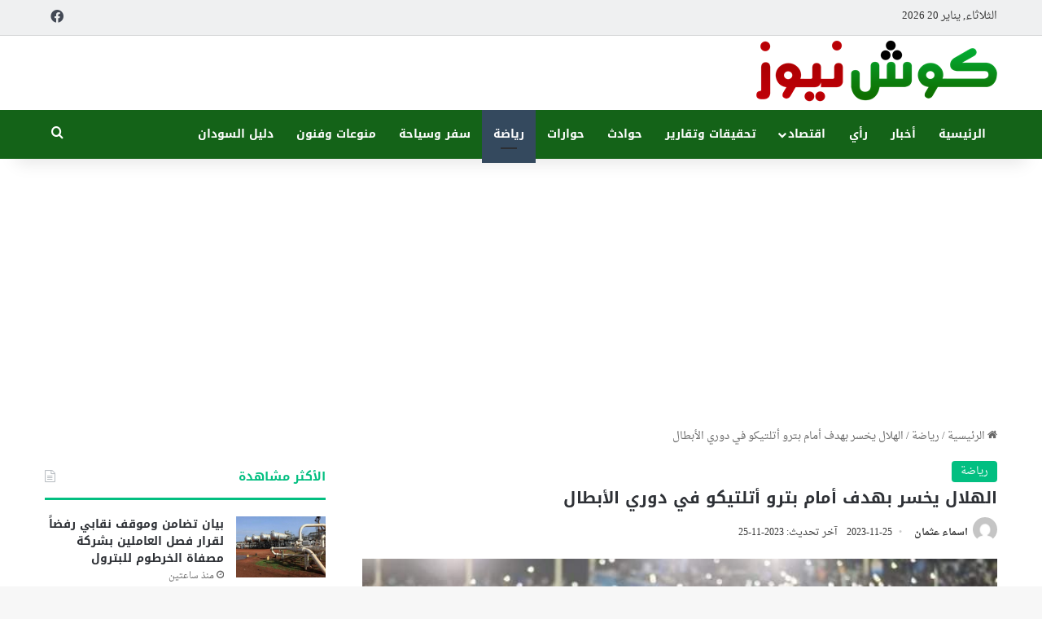

--- FILE ---
content_type: text/html; charset=UTF-8
request_url: https://kushnews.net/2023/11/373861
body_size: 19155
content:
<!DOCTYPE html>
<html dir="rtl" lang="ar" class="" data-skin="light" prefix="og: https://ogp.me/ns#">
<head><script data-no-optimize="1">var litespeed_docref=sessionStorage.getItem("litespeed_docref");litespeed_docref&&(Object.defineProperty(document,"referrer",{get:function(){return litespeed_docref}}),sessionStorage.removeItem("litespeed_docref"));</script>
	<meta charset="UTF-8" />
	<link rel="profile" href="https://gmpg.org/xfn/11" />
	
<meta http-equiv='x-dns-prefetch-control' content='on'>
<link rel='dns-prefetch' href='//cdnjs.cloudflare.com' />
<link rel='dns-prefetch' href='//ajax.googleapis.com' />
<link rel='dns-prefetch' href='//fonts.googleapis.com' />
<link rel='dns-prefetch' href='//fonts.gstatic.com' />
<link rel='dns-prefetch' href='//s.gravatar.com' />
<link rel='dns-prefetch' href='//www.google-analytics.com' />

<!-- تحسين محرك البحث بواسطة رانك ماث - https://rankmath.com/ -->
<title>الهلال يخسر بهدف أمام بترو أتلتيكو في دوري الأبطال - كوش نيوز</title>
<meta name="description" content="خسر الهلال السوداني أمام بترو أتلتيكو الأنجولي (1-0) يوم السبت، على ملعب 11 نوفمبر، ضمن الجولة الأولى من دور المجموعات بدوري أبطال أفريقيا.سجل هدف المباراة"/>
<meta name="robots" content="follow, index, max-snippet:-1, max-video-preview:-1, max-image-preview:large"/>
<link rel="canonical" href="https://kushnews.net/2023/11/373861" />
<meta property="og:locale" content="ar_AR" />
<meta property="og:type" content="article" />
<meta property="og:title" content="الهلال يخسر بهدف أمام بترو أتلتيكو في دوري الأبطال - كوش نيوز" />
<meta property="og:description" content="خسر الهلال السوداني أمام بترو أتلتيكو الأنجولي (1-0) يوم السبت، على ملعب 11 نوفمبر، ضمن الجولة الأولى من دور المجموعات بدوري أبطال أفريقيا.سجل هدف المباراة" />
<meta property="og:url" content="https://kushnews.net/2023/11/373861" />
<meta property="og:site_name" content="كوش نيوز" />
<meta property="article:publisher" content="https://facebook.com/kushnews1" />
<meta property="article:section" content="رياضة" />
<meta property="og:image" content="https://kushnews.net/wp-content/uploads/2022/09/الهلال2022.jpg" />
<meta property="og:image:secure_url" content="https://kushnews.net/wp-content/uploads/2022/09/الهلال2022.jpg" />
<meta property="og:image:width" content="720" />
<meta property="og:image:height" content="480" />
<meta property="og:image:alt" content="الهلال" />
<meta property="og:image:type" content="image/jpeg" />
<meta property="article:published_time" content="2023-11-25T20:57:44+02:00" />
<meta name="twitter:card" content="summary_large_image" />
<meta name="twitter:title" content="الهلال يخسر بهدف أمام بترو أتلتيكو في دوري الأبطال - كوش نيوز" />
<meta name="twitter:description" content="خسر الهلال السوداني أمام بترو أتلتيكو الأنجولي (1-0) يوم السبت، على ملعب 11 نوفمبر، ضمن الجولة الأولى من دور المجموعات بدوري أبطال أفريقيا.سجل هدف المباراة" />
<meta name="twitter:image" content="https://kushnews.net/wp-content/uploads/2022/09/الهلال2022.jpg" />
<meta name="twitter:label1" content="كُتب بواسطة" />
<meta name="twitter:data1" content="اسماء عثمان" />
<meta name="twitter:label2" content="مدة القراءة" />
<meta name="twitter:data2" content="أقل من دقيقة" />
<script type="application/ld+json" class="rank-math-schema">{"@context":"https://schema.org","@graph":[{"@type":"Place","@id":"https://kushnews.net/#place","address":{"@type":"PostalAddress","addressRegion":"Khartoum","postalCode":"11111","addressCountry":"Sudan"}},{"@type":["NewsMediaOrganization","Organization"],"@id":"https://kushnews.net/#organization","name":"\u0643\u0648\u0634 \u0646\u064a\u0648\u0632","url":"https://kushnews.net","sameAs":["https://facebook.com/kushnews1"],"email":"info@kushnews.net","address":{"@type":"PostalAddress","addressRegion":"Khartoum","postalCode":"11111","addressCountry":"Sudan"},"logo":{"@type":"ImageObject","@id":"https://kushnews.net/#logo","url":"https://kushnews.net/wp-content/uploads/2024/12/logo.png","contentUrl":"https://kushnews.net/wp-content/uploads/2024/12/logo.png","caption":"\u0643\u0648\u0634 \u0646\u064a\u0648\u0632","inLanguage":"ar","width":"300","height":"81"},"location":{"@id":"https://kushnews.net/#place"}},{"@type":"WebSite","@id":"https://kushnews.net/#website","url":"https://kushnews.net","name":"\u0643\u0648\u0634 \u0646\u064a\u0648\u0632","alternateName":"Kushnews","publisher":{"@id":"https://kushnews.net/#organization"},"inLanguage":"ar"},{"@type":"ImageObject","@id":"https://kushnews.net/wp-content/uploads/2022/09/\u0627\u0644\u0647\u0644\u0627\u06442022.jpg","url":"https://kushnews.net/wp-content/uploads/2022/09/\u0627\u0644\u0647\u0644\u0627\u06442022.jpg","width":"720","height":"480","inLanguage":"ar"},{"@type":"BreadcrumbList","@id":"https://kushnews.net/2023/11/373861#breadcrumb","itemListElement":[{"@type":"ListItem","position":"1","item":{"@id":"https://kushnews.net","name":"\u0627\u0644\u0631\u0626\u064a\u0633\u064a\u0629"}},{"@type":"ListItem","position":"2","item":{"@id":"https://kushnews.net/2023/11/373861","name":"\u0627\u0644\u0647\u0644\u0627\u0644 \u064a\u062e\u0633\u0631 \u0628\u0647\u062f\u0641 \u0623\u0645\u0627\u0645 \u0628\u062a\u0631\u0648 \u0623\u062a\u0644\u062a\u064a\u0643\u0648 \u0641\u064a \u062f\u0648\u0631\u064a \u0627\u0644\u0623\u0628\u0637\u0627\u0644"}}]},{"@type":"WebPage","@id":"https://kushnews.net/2023/11/373861#webpage","url":"https://kushnews.net/2023/11/373861","name":"\u0627\u0644\u0647\u0644\u0627\u0644 \u064a\u062e\u0633\u0631 \u0628\u0647\u062f\u0641 \u0623\u0645\u0627\u0645 \u0628\u062a\u0631\u0648 \u0623\u062a\u0644\u062a\u064a\u0643\u0648 \u0641\u064a \u062f\u0648\u0631\u064a \u0627\u0644\u0623\u0628\u0637\u0627\u0644 - \u0643\u0648\u0634 \u0646\u064a\u0648\u0632","datePublished":"2023-11-25T20:57:44+02:00","dateModified":"2023-11-25T20:57:44+02:00","isPartOf":{"@id":"https://kushnews.net/#website"},"primaryImageOfPage":{"@id":"https://kushnews.net/wp-content/uploads/2022/09/\u0627\u0644\u0647\u0644\u0627\u06442022.jpg"},"inLanguage":"ar","breadcrumb":{"@id":"https://kushnews.net/2023/11/373861#breadcrumb"}},{"@type":"Person","@id":"https://kushnews.net/author/asma","name":"\u0627\u0633\u0645\u0627\u0621 \u0639\u062b\u0645\u0627\u0646","url":"https://kushnews.net/author/asma","image":{"@type":"ImageObject","@id":"https://secure.gravatar.com/avatar/d46599b89118fa12a6430387028f522795cea61ec8447d864cd67499936de23f?s=96&amp;d=mm&amp;r=g","url":"https://secure.gravatar.com/avatar/d46599b89118fa12a6430387028f522795cea61ec8447d864cd67499936de23f?s=96&amp;d=mm&amp;r=g","caption":"\u0627\u0633\u0645\u0627\u0621 \u0639\u062b\u0645\u0627\u0646","inLanguage":"ar"},"sameAs":["https://kushnews.net"],"worksFor":{"@id":"https://kushnews.net/#organization"}},{"@type":"BlogPosting","headline":"\u0627\u0644\u0647\u0644\u0627\u0644 \u064a\u062e\u0633\u0631 \u0628\u0647\u062f\u0641 \u0623\u0645\u0627\u0645 \u0628\u062a\u0631\u0648 \u0623\u062a\u0644\u062a\u064a\u0643\u0648 \u0641\u064a \u062f\u0648\u0631\u064a \u0627\u0644\u0623\u0628\u0637\u0627\u0644 - \u0643\u0648\u0634 \u0646\u064a\u0648\u0632","keywords":"\u0627\u0644\u0647\u0644\u0627\u0644","datePublished":"2023-11-25T20:57:44+02:00","dateModified":"2023-11-25T20:57:44+02:00","author":{"@id":"https://kushnews.net/author/asma","name":"\u0627\u0633\u0645\u0627\u0621 \u0639\u062b\u0645\u0627\u0646"},"publisher":{"@id":"https://kushnews.net/#organization"},"description":"\u062e\u0633\u0631 \u0627\u0644\u0647\u0644\u0627\u0644 \u0627\u0644\u0633\u0648\u062f\u0627\u0646\u064a \u0623\u0645\u0627\u0645 \u0628\u062a\u0631\u0648 \u0623\u062a\u0644\u062a\u064a\u0643\u0648 \u0627\u0644\u0623\u0646\u062c\u0648\u0644\u064a (1-0) \u064a\u0648\u0645 \u0627\u0644\u0633\u0628\u062a\u060c \u0639\u0644\u0649 \u0645\u0644\u0639\u0628 11 \u0646\u0648\u0641\u0645\u0628\u0631\u060c \u0636\u0645\u0646 \u0627\u0644\u062c\u0648\u0644\u0629 \u0627\u0644\u0623\u0648\u0644\u0649 \u0645\u0646 \u062f\u0648\u0631 \u0627\u0644\u0645\u062c\u0645\u0648\u0639\u0627\u062a \u0628\u062f\u0648\u0631\u064a \u0623\u0628\u0637\u0627\u0644 \u0623\u0641\u0631\u064a\u0642\u064a\u0627.\u0633\u062c\u0644 \u0647\u062f\u0641 \u0627\u0644\u0645\u0628\u0627\u0631\u0627\u0629","name":"\u0627\u0644\u0647\u0644\u0627\u0644 \u064a\u062e\u0633\u0631 \u0628\u0647\u062f\u0641 \u0623\u0645\u0627\u0645 \u0628\u062a\u0631\u0648 \u0623\u062a\u0644\u062a\u064a\u0643\u0648 \u0641\u064a \u062f\u0648\u0631\u064a \u0627\u0644\u0623\u0628\u0637\u0627\u0644 - \u0643\u0648\u0634 \u0646\u064a\u0648\u0632","@id":"https://kushnews.net/2023/11/373861#richSnippet","isPartOf":{"@id":"https://kushnews.net/2023/11/373861#webpage"},"image":{"@id":"https://kushnews.net/wp-content/uploads/2022/09/\u0627\u0644\u0647\u0644\u0627\u06442022.jpg"},"inLanguage":"ar","mainEntityOfPage":{"@id":"https://kushnews.net/2023/11/373861#webpage"}}]}</script>
<!-- /إضافة تحسين محركات البحث لووردبريس Rank Math -->

<link rel='dns-prefetch' href='//stats.wp.com' />
<link rel='dns-prefetch' href='//fonts.googleapis.com' />
<link rel='dns-prefetch' href='//jetpack.wordpress.com' />
<link rel='dns-prefetch' href='//s0.wp.com' />
<link rel='dns-prefetch' href='//public-api.wordpress.com' />
<link rel='dns-prefetch' href='//0.gravatar.com' />
<link rel='dns-prefetch' href='//1.gravatar.com' />
<link rel='dns-prefetch' href='//2.gravatar.com' />
<link rel='dns-prefetch' href='//maps.googleapis.com' />
<link rel='dns-prefetch' href='//maps.gstatic.com' />
<link rel='dns-prefetch' href='//fonts.gstatic.com' />
<link rel='dns-prefetch' href='//ajax.googleapis.com' />
<link rel='dns-prefetch' href='//apis.google.com' />
<link rel='dns-prefetch' href='//google-analytics.com' />
<link rel='dns-prefetch' href='//www.google-analytics.com' />
<link rel='dns-prefetch' href='//ssl.google-analytics.com' />
<link rel='dns-prefetch' href='//youtube.com' />
<link rel='dns-prefetch' href='//api.pinterest.com' />
<link rel='dns-prefetch' href='//cdnjs.cloudflare.com' />
<link rel='dns-prefetch' href='//connect.facebook.net' />
<link rel='dns-prefetch' href='//platform.twitter.com' />
<link rel='dns-prefetch' href='//syndication.twitter.com' />
<link rel='dns-prefetch' href='//platform.instagram.com' />
<link rel='dns-prefetch' href='//disqus.com' />
<link rel='dns-prefetch' href='//sitename.disqus.com' />
<link rel='dns-prefetch' href='//s7.addthis.com' />
<link rel='dns-prefetch' href='//platform.linkedin.com' />
<link rel='dns-prefetch' href='//w.sharethis.com' />
<link rel='dns-prefetch' href='//i0.wp.com' />
<link rel='dns-prefetch' href='//i1.wp.com' />
<link rel='dns-prefetch' href='//i2.wp.com' />
<link rel='dns-prefetch' href='//pixel.wp.com' />
<link rel='dns-prefetch' href='//s.gravatar.com' />
<link rel="alternate" type="application/rss+xml" title="كوش نيوز &laquo; الخلاصة" href="https://kushnews.net/feed" />
<link rel="alternate" type="application/rss+xml" title="كوش نيوز &laquo; خلاصة التعليقات" href="https://kushnews.net/comments/feed" />

		<style type="text/css">
			:root{				
			--tie-preset-gradient-1: linear-gradient(135deg, rgba(6, 147, 227, 1) 0%, rgb(155, 81, 224) 100%);
			--tie-preset-gradient-2: linear-gradient(135deg, rgb(122, 220, 180) 0%, rgb(0, 208, 130) 100%);
			--tie-preset-gradient-3: linear-gradient(135deg, rgba(252, 185, 0, 1) 0%, rgba(255, 105, 0, 1) 100%);
			--tie-preset-gradient-4: linear-gradient(135deg, rgba(255, 105, 0, 1) 0%, rgb(207, 46, 46) 100%);
			--tie-preset-gradient-5: linear-gradient(135deg, rgb(238, 238, 238) 0%, rgb(169, 184, 195) 100%);
			--tie-preset-gradient-6: linear-gradient(135deg, rgb(74, 234, 220) 0%, rgb(151, 120, 209) 20%, rgb(207, 42, 186) 40%, rgb(238, 44, 130) 60%, rgb(251, 105, 98) 80%, rgb(254, 248, 76) 100%);
			--tie-preset-gradient-7: linear-gradient(135deg, rgb(255, 206, 236) 0%, rgb(152, 150, 240) 100%);
			--tie-preset-gradient-8: linear-gradient(135deg, rgb(254, 205, 165) 0%, rgb(254, 45, 45) 50%, rgb(107, 0, 62) 100%);
			--tie-preset-gradient-9: linear-gradient(135deg, rgb(255, 203, 112) 0%, rgb(199, 81, 192) 50%, rgb(65, 88, 208) 100%);
			--tie-preset-gradient-10: linear-gradient(135deg, rgb(255, 245, 203) 0%, rgb(182, 227, 212) 50%, rgb(51, 167, 181) 100%);
			--tie-preset-gradient-11: linear-gradient(135deg, rgb(202, 248, 128) 0%, rgb(113, 206, 126) 100%);
			--tie-preset-gradient-12: linear-gradient(135deg, rgb(2, 3, 129) 0%, rgb(40, 116, 252) 100%);
			--tie-preset-gradient-13: linear-gradient(135deg, #4D34FA, #ad34fa);
			--tie-preset-gradient-14: linear-gradient(135deg, #0057FF, #31B5FF);
			--tie-preset-gradient-15: linear-gradient(135deg, #FF007A, #FF81BD);
			--tie-preset-gradient-16: linear-gradient(135deg, #14111E, #4B4462);
			--tie-preset-gradient-17: linear-gradient(135deg, #F32758, #FFC581);

			
					--main-nav-background: #1f2024;
					--main-nav-secondry-background: rgba(0,0,0,0.2);
					--main-nav-primary-color: #0088ff;
					--main-nav-contrast-primary-color: #FFFFFF;
					--main-nav-text-color: #FFFFFF;
					--main-nav-secondry-text-color: rgba(225,255,255,0.5);
					--main-nav-main-border-color: rgba(255,255,255,0.07);
					--main-nav-secondry-border-color: rgba(255,255,255,0.04);
				
			}
		</style>
	<link rel="alternate" title="oEmbed (JSON)" type="application/json+oembed" href="https://kushnews.net/wp-json/oembed/1.0/embed?url=https%3A%2F%2Fkushnews.net%2F2023%2F11%2F373861" />
<link rel="alternate" title="oEmbed (XML)" type="text/xml+oembed" href="https://kushnews.net/wp-json/oembed/1.0/embed?url=https%3A%2F%2Fkushnews.net%2F2023%2F11%2F373861&#038;format=xml" />
<meta name="viewport" content="width=device-width, initial-scale=1.0" /><style id='wp-img-auto-sizes-contain-inline-css' type='text/css'>
img:is([sizes=auto i],[sizes^="auto," i]){contain-intrinsic-size:3000px 1500px}
/*# sourceURL=wp-img-auto-sizes-contain-inline-css */
</style>

<link rel='stylesheet' id='droidarabicnaskh-css' href='//fonts.googleapis.com/earlyaccess/droidarabicnaskh?ver=0f2ef688f100be39684537c1147e471b' type='text/css' media='all' />
<link rel='stylesheet' id='notosanskufiarabic-css' href='//fonts.googleapis.com/earlyaccess/notosanskufiarabic?ver=0f2ef688f100be39684537c1147e471b' type='text/css' media='all' />
<style id='wp-emoji-styles-inline-css' type='text/css'>

	img.wp-smiley, img.emoji {
		display: inline !important;
		border: none !important;
		box-shadow: none !important;
		height: 1em !important;
		width: 1em !important;
		margin: 0 0.07em !important;
		vertical-align: -0.1em !important;
		background: none !important;
		padding: 0 !important;
	}
/*# sourceURL=wp-emoji-styles-inline-css */
</style>
<link rel='stylesheet' id='contact-form-7-css' href='https://kushnews.net/wp-content/plugins/contact-form-7/includes/css/styles.css?ver=6.1.1' type='text/css' media='all' />
<style id='contact-form-7-inline-css' type='text/css'>
.wpcf7 .wpcf7-recaptcha iframe {margin-bottom: 0;}.wpcf7 .wpcf7-recaptcha[data-align="center"] > div {margin: 0 auto;}.wpcf7 .wpcf7-recaptcha[data-align="right"] > div {margin: 0 0 0 auto;}
/*# sourceURL=contact-form-7-inline-css */
</style>
<link rel='stylesheet' id='contact-form-7-rtl-css' href='https://kushnews.net/wp-content/plugins/contact-form-7/includes/css/styles-rtl.css?ver=6.1.1' type='text/css' media='all' />
<link rel='stylesheet' id='tie-css-base-css' href='https://kushnews.net/wp-content/themes/jannah/assets/css/base.min.css?ver=7.6.1' type='text/css' media='all' />
<link rel='stylesheet' id='tie-css-styles-css' href='https://kushnews.net/wp-content/themes/jannah/assets/css/style.min.css?ver=7.6.1' type='text/css' media='all' />
<link rel='stylesheet' id='tie-css-widgets-css' href='https://kushnews.net/wp-content/themes/jannah/assets/css/widgets.min.css?ver=7.6.1' type='text/css' media='all' />
<link rel='stylesheet' id='tie-css-helpers-css' href='https://kushnews.net/wp-content/themes/jannah/assets/css/helpers.min.css?ver=7.6.1' type='text/css' media='all' />
<link rel='stylesheet' id='tie-fontawesome5-css' href='https://kushnews.net/wp-content/themes/jannah/assets/css/fontawesome.css?ver=7.6.1' type='text/css' media='all' />
<link rel='stylesheet' id='tie-css-shortcodes-css' href='https://kushnews.net/wp-content/themes/jannah/assets/css/plugins/shortcodes.min.css?ver=7.6.1' type='text/css' media='all' />
<link rel='stylesheet' id='tie-css-single-css' href='https://kushnews.net/wp-content/themes/jannah/assets/css/single.min.css?ver=7.6.1' type='text/css' media='all' />
<link rel='stylesheet' id='tie-css-print-css' href='https://kushnews.net/wp-content/themes/jannah/assets/css/print.css?ver=7.6.1' type='text/css' media='print' />
<link rel='stylesheet' id='tie-theme-rtl-css-css' href='https://kushnews.net/wp-content/themes/jannah/rtl.css?ver=0f2ef688f100be39684537c1147e471b' type='text/css' media='all' />
<link rel='stylesheet' id='tie-theme-child-css-css' href='https://kushnews.net/wp-content/themes/jannah-child/style.css?ver=0f2ef688f100be39684537c1147e471b' type='text/css' media='all' />
<style id='tie-theme-child-css-inline-css' type='text/css'>
body{font-family: Droid Arabic Naskh;}.logo-text,h1,h2,h3,h4,h5,h6,.the-subtitle{font-family: Noto Sans Kufi Arabic;}#main-nav .main-menu > ul > li > a{font-family: Noto Sans Kufi Arabic;}.entry-header h1.entry-title{font-size: 20px;}#the-post .entry-content,#the-post .entry-content p{font-size: 19px;line-height: 1.75;}#tie-wrapper .mag-box.big-post-left-box li:not(:first-child) .post-title,#tie-wrapper .mag-box.big-post-top-box li:not(:first-child) .post-title,#tie-wrapper .mag-box.half-box li:not(:first-child) .post-title,#tie-wrapper .mag-box.big-thumb-left-box li:not(:first-child) .post-title,#tie-wrapper .mag-box.scrolling-box .slide .post-title,#tie-wrapper .mag-box.miscellaneous-box li:not(:first-child) .post-title{font-weight: 500;}:root:root{--brand-color: #00bf80;--dark-brand-color: #008d4e;--bright-color: #FFFFFF;--base-color: #2c2f34;}#reading-position-indicator{box-shadow: 0 0 10px rgba( 0,191,128,0.7);}:root:root{--brand-color: #00bf80;--dark-brand-color: #008d4e;--bright-color: #FFFFFF;--base-color: #2c2f34;}#reading-position-indicator{box-shadow: 0 0 10px rgba( 0,191,128,0.7);}#header-notification-bar{background: var( --tie-preset-gradient-13 );}#header-notification-bar{--tie-buttons-color: #FFFFFF;--tie-buttons-border-color: #FFFFFF;--tie-buttons-hover-color: #e1e1e1;--tie-buttons-hover-text: #000000;}#header-notification-bar{--tie-buttons-text: #000000;}#top-nav,#top-nav .sub-menu,#top-nav .comp-sub-menu,#top-nav .ticker-content,#top-nav .ticker-swipe,.top-nav-boxed #top-nav .topbar-wrapper,.top-nav-dark .top-menu ul,#autocomplete-suggestions.search-in-top-nav{background-color : #eff0f1;}#top-nav *,#autocomplete-suggestions.search-in-top-nav{border-color: rgba( #000000,0.08);}#top-nav .icon-basecloud-bg:after{color: #eff0f1;}#top-nav a:not(:hover),#top-nav input,#top-nav #search-submit,#top-nav .fa-spinner,#top-nav .dropdown-social-icons li a span,#top-nav .components > li .social-link:not(:hover) span,#autocomplete-suggestions.search-in-top-nav a{color: #434955;}#top-nav input::-moz-placeholder{color: #434955;}#top-nav input:-moz-placeholder{color: #434955;}#top-nav input:-ms-input-placeholder{color: #434955;}#top-nav input::-webkit-input-placeholder{color: #434955;}#top-nav,.search-in-top-nav{--tie-buttons-color: #00bf80;--tie-buttons-border-color: #00bf80;--tie-buttons-text: #FFFFFF;--tie-buttons-hover-color: #00a162;}#top-nav a:hover,#top-nav .menu li:hover > a,#top-nav .menu > .tie-current-menu > a,#top-nav .components > li:hover > a,#top-nav .components #search-submit:hover,#autocomplete-suggestions.search-in-top-nav .post-title a:hover{color: #00bf80;}#top-nav,#top-nav .comp-sub-menu,#top-nav .tie-weather-widget{color: #333333;}#autocomplete-suggestions.search-in-top-nav .post-meta,#autocomplete-suggestions.search-in-top-nav .post-meta a:not(:hover){color: rgba( 51,51,51,0.7 );}#top-nav .weather-icon .icon-cloud,#top-nav .weather-icon .icon-basecloud-bg,#top-nav .weather-icon .icon-cloud-behind{color: #333333 !important;}#main-nav,#main-nav .menu-sub-content,#main-nav .comp-sub-menu,#main-nav ul.cats-vertical li a.is-active,#main-nav ul.cats-vertical li a:hover,#autocomplete-suggestions.search-in-main-nav{background-color: #146318;}#main-nav{border-width: 0;}#theme-header #main-nav:not(.fixed-nav){bottom: 0;}#main-nav .icon-basecloud-bg:after{color: #146318;}#autocomplete-suggestions.search-in-main-nav{border-color: rgba(255,255,255,0.07);}.main-nav-boxed #main-nav .main-menu-wrapper{border-width: 0;}#main-nav a:not(:hover),#main-nav a.social-link:not(:hover) span,#main-nav .dropdown-social-icons li a span,#autocomplete-suggestions.search-in-main-nav a{color: #ffffff;}.main-nav,.search-in-main-nav{--main-nav-primary-color: #34495e;--tie-buttons-color: #34495e;--tie-buttons-border-color: #34495e;--tie-buttons-text: #FFFFFF;--tie-buttons-hover-color: #162b40;}#main-nav .mega-links-head:after,#main-nav .cats-horizontal a.is-active,#main-nav .cats-horizontal a:hover,#main-nav .spinner > div{background-color: #34495e;}#main-nav .menu ul li:hover > a,#main-nav .menu ul li.current-menu-item:not(.mega-link-column) > a,#main-nav .components a:hover,#main-nav .components > li:hover > a,#main-nav #search-submit:hover,#main-nav .cats-vertical a.is-active,#main-nav .cats-vertical a:hover,#main-nav .mega-menu .post-meta a:hover,#main-nav .mega-menu .post-box-title a:hover,#autocomplete-suggestions.search-in-main-nav a:hover,#main-nav .spinner-circle:after{color: #34495e;}#main-nav .menu > li.tie-current-menu > a,#main-nav .menu > li:hover > a,.theme-header #main-nav .mega-menu .cats-horizontal a.is-active,.theme-header #main-nav .mega-menu .cats-horizontal a:hover{color: #FFFFFF;}#main-nav .menu > li.tie-current-menu > a:before,#main-nav .menu > li:hover > a:before{border-top-color: #FFFFFF;}#main-nav,#main-nav input,#main-nav #search-submit,#main-nav .fa-spinner,#main-nav .comp-sub-menu,#main-nav .tie-weather-widget{color: #ffffff;}#main-nav input::-moz-placeholder{color: #ffffff;}#main-nav input:-moz-placeholder{color: #ffffff;}#main-nav input:-ms-input-placeholder{color: #ffffff;}#main-nav input::-webkit-input-placeholder{color: #ffffff;}#main-nav .mega-menu .post-meta,#main-nav .mega-menu .post-meta a,#autocomplete-suggestions.search-in-main-nav .post-meta{color: rgba(255,255,255,0.6);}#main-nav .weather-icon .icon-cloud,#main-nav .weather-icon .icon-basecloud-bg,#main-nav .weather-icon .icon-cloud-behind{color: #ffffff !important;}#footer{background-color: #434955;}#site-info{background-color: #363a42;}#footer .posts-list-counter .posts-list-items li.widget-post-list:before{border-color: #434955;}#footer .timeline-widget a .date:before{border-color: rgba(67,73,85,0.8);}#footer .footer-boxed-widget-area,#footer textarea,#footer input:not([type=submit]),#footer select,#footer code,#footer kbd,#footer pre,#footer samp,#footer .show-more-button,#footer .slider-links .tie-slider-nav span,#footer #wp-calendar,#footer #wp-calendar tbody td,#footer #wp-calendar thead th,#footer .widget.buddypress .item-options a{border-color: rgba(255,255,255,0.1);}#footer .social-statistics-widget .white-bg li.social-icons-item a,#footer .widget_tag_cloud .tagcloud a,#footer .latest-tweets-widget .slider-links .tie-slider-nav span,#footer .widget_layered_nav_filters a{border-color: rgba(255,255,255,0.1);}#footer .social-statistics-widget .white-bg li:before{background: rgba(255,255,255,0.1);}.site-footer #wp-calendar tbody td{background: rgba(255,255,255,0.02);}#footer .white-bg .social-icons-item a span.followers span,#footer .circle-three-cols .social-icons-item a .followers-num,#footer .circle-three-cols .social-icons-item a .followers-name{color: rgba(255,255,255,0.8);}#footer .timeline-widget ul:before,#footer .timeline-widget a:not(:hover) .date:before{background-color: #252b37;}#footer .widget-title,#footer .widget-title a:not(:hover){color: #00bf80;}#footer,#footer textarea,#footer input:not([type='submit']),#footer select,#footer #wp-calendar tbody,#footer .tie-slider-nav li span:not(:hover),#footer .widget_categories li a:before,#footer .widget_product_categories li a:before,#footer .widget_layered_nav li a:before,#footer .widget_archive li a:before,#footer .widget_nav_menu li a:before,#footer .widget_meta li a:before,#footer .widget_pages li a:before,#footer .widget_recent_entries li a:before,#footer .widget_display_forums li a:before,#footer .widget_display_views li a:before,#footer .widget_rss li a:before,#footer .widget_display_stats dt:before,#footer .subscribe-widget-content h3,#footer .about-author .social-icons a:not(:hover) span{color: #bbbbbb;}#footer post-widget-body .meta-item,#footer .post-meta,#footer .stream-title,#footer.dark-skin .timeline-widget .date,#footer .wp-caption .wp-caption-text,#footer .rss-date{color: rgba(187,187,187,0.7);}#footer input::-moz-placeholder{color: #bbbbbb;}#footer input:-moz-placeholder{color: #bbbbbb;}#footer input:-ms-input-placeholder{color: #bbbbbb;}#footer input::-webkit-input-placeholder{color: #bbbbbb;}@media (max-width: 991px){#theme-header.has-normal-width-logo #logo img {width:200px !important;max-width:100% !important;height: auto !important;max-height: 200px !important;}}#respond .comment-form-email {width: 100% !important;float: none !important;}.entry p { margin-bottom: 25px; line-height: 26px; text-align: justify;}
/*# sourceURL=tie-theme-child-css-inline-css */
</style>
<script type="text/javascript" src="https://kushnews.net/wp-includes/js/jquery/jquery.min.js?ver=3.7.1" id="jquery-core-js"></script>
<script type="text/javascript" src="https://kushnews.net/wp-includes/js/jquery/jquery-migrate.min.js?ver=3.4.1" id="jquery-migrate-js"></script>
<link rel="https://api.w.org/" href="https://kushnews.net/wp-json/" /><link rel="alternate" title="JSON" type="application/json" href="https://kushnews.net/wp-json/wp/v2/posts/373861" /><link rel="EditURI" type="application/rsd+xml" title="RSD" href="https://kushnews.net/xmlrpc.php?rsd" />
<meta name="generator" content="performance-lab 4.0.0; plugins: ">
	<style>img#wpstats{display:none}</style>
		<meta http-equiv="X-UA-Compatible" content="IE=edge"><!-- Global site tag (gtag.js) - Google Analytics -->
<script async src="https://www.googletagmanager.com/gtag/js?id=UA-30239089-7"></script>
<script>
  window.dataLayer = window.dataLayer || [];
  function gtag(){dataLayer.push(arguments);}
  gtag('js', new Date());

  gtag('config', 'UA-30239089-7');
</script>

<link rel="amphtml" href="https://kushnews.net/2023/11/373861/amp"><script type="text/javascript" id="google_gtagjs" src="https://www.googletagmanager.com/gtag/js?id=G-XKXML2MVVV" async="async"></script>
<script type="text/javascript" id="google_gtagjs-inline">
/* <![CDATA[ */
window.dataLayer = window.dataLayer || [];function gtag(){dataLayer.push(arguments);}gtag('set', 'linker', {"domains":["kushnews.net"]} );gtag('js', new Date());gtag('config', 'G-XKXML2MVVV', {} );
/* ]]> */
</script>
<link rel="icon" href="https://kushnews.net/wp-content/uploads/2024/12/cropped-logo-32x32.png" sizes="32x32" />
<link rel="icon" href="https://kushnews.net/wp-content/uploads/2024/12/cropped-logo-192x192.png" sizes="192x192" />
<link rel="apple-touch-icon" href="https://kushnews.net/wp-content/uploads/2024/12/cropped-logo-180x180.png" />
<meta name="msapplication-TileImage" content="https://kushnews.net/wp-content/uploads/2024/12/cropped-logo-270x270.png" />
<style id='global-styles-inline-css' type='text/css'>
:root{--wp--preset--aspect-ratio--square: 1;--wp--preset--aspect-ratio--4-3: 4/3;--wp--preset--aspect-ratio--3-4: 3/4;--wp--preset--aspect-ratio--3-2: 3/2;--wp--preset--aspect-ratio--2-3: 2/3;--wp--preset--aspect-ratio--16-9: 16/9;--wp--preset--aspect-ratio--9-16: 9/16;--wp--preset--color--black: #000000;--wp--preset--color--cyan-bluish-gray: #abb8c3;--wp--preset--color--white: #ffffff;--wp--preset--color--pale-pink: #f78da7;--wp--preset--color--vivid-red: #cf2e2e;--wp--preset--color--luminous-vivid-orange: #ff6900;--wp--preset--color--luminous-vivid-amber: #fcb900;--wp--preset--color--light-green-cyan: #7bdcb5;--wp--preset--color--vivid-green-cyan: #00d084;--wp--preset--color--pale-cyan-blue: #8ed1fc;--wp--preset--color--vivid-cyan-blue: #0693e3;--wp--preset--color--vivid-purple: #9b51e0;--wp--preset--color--global-color: #00bf80;--wp--preset--gradient--vivid-cyan-blue-to-vivid-purple: linear-gradient(135deg,rgb(6,147,227) 0%,rgb(155,81,224) 100%);--wp--preset--gradient--light-green-cyan-to-vivid-green-cyan: linear-gradient(135deg,rgb(122,220,180) 0%,rgb(0,208,130) 100%);--wp--preset--gradient--luminous-vivid-amber-to-luminous-vivid-orange: linear-gradient(135deg,rgb(252,185,0) 0%,rgb(255,105,0) 100%);--wp--preset--gradient--luminous-vivid-orange-to-vivid-red: linear-gradient(135deg,rgb(255,105,0) 0%,rgb(207,46,46) 100%);--wp--preset--gradient--very-light-gray-to-cyan-bluish-gray: linear-gradient(135deg,rgb(238,238,238) 0%,rgb(169,184,195) 100%);--wp--preset--gradient--cool-to-warm-spectrum: linear-gradient(135deg,rgb(74,234,220) 0%,rgb(151,120,209) 20%,rgb(207,42,186) 40%,rgb(238,44,130) 60%,rgb(251,105,98) 80%,rgb(254,248,76) 100%);--wp--preset--gradient--blush-light-purple: linear-gradient(135deg,rgb(255,206,236) 0%,rgb(152,150,240) 100%);--wp--preset--gradient--blush-bordeaux: linear-gradient(135deg,rgb(254,205,165) 0%,rgb(254,45,45) 50%,rgb(107,0,62) 100%);--wp--preset--gradient--luminous-dusk: linear-gradient(135deg,rgb(255,203,112) 0%,rgb(199,81,192) 50%,rgb(65,88,208) 100%);--wp--preset--gradient--pale-ocean: linear-gradient(135deg,rgb(255,245,203) 0%,rgb(182,227,212) 50%,rgb(51,167,181) 100%);--wp--preset--gradient--electric-grass: linear-gradient(135deg,rgb(202,248,128) 0%,rgb(113,206,126) 100%);--wp--preset--gradient--midnight: linear-gradient(135deg,rgb(2,3,129) 0%,rgb(40,116,252) 100%);--wp--preset--font-size--small: 13px;--wp--preset--font-size--medium: 20px;--wp--preset--font-size--large: 36px;--wp--preset--font-size--x-large: 42px;--wp--preset--spacing--20: 0.44rem;--wp--preset--spacing--30: 0.67rem;--wp--preset--spacing--40: 1rem;--wp--preset--spacing--50: 1.5rem;--wp--preset--spacing--60: 2.25rem;--wp--preset--spacing--70: 3.38rem;--wp--preset--spacing--80: 5.06rem;--wp--preset--shadow--natural: 6px 6px 9px rgba(0, 0, 0, 0.2);--wp--preset--shadow--deep: 12px 12px 50px rgba(0, 0, 0, 0.4);--wp--preset--shadow--sharp: 6px 6px 0px rgba(0, 0, 0, 0.2);--wp--preset--shadow--outlined: 6px 6px 0px -3px rgb(255, 255, 255), 6px 6px rgb(0, 0, 0);--wp--preset--shadow--crisp: 6px 6px 0px rgb(0, 0, 0);}:where(.is-layout-flex){gap: 0.5em;}:where(.is-layout-grid){gap: 0.5em;}body .is-layout-flex{display: flex;}.is-layout-flex{flex-wrap: wrap;align-items: center;}.is-layout-flex > :is(*, div){margin: 0;}body .is-layout-grid{display: grid;}.is-layout-grid > :is(*, div){margin: 0;}:where(.wp-block-columns.is-layout-flex){gap: 2em;}:where(.wp-block-columns.is-layout-grid){gap: 2em;}:where(.wp-block-post-template.is-layout-flex){gap: 1.25em;}:where(.wp-block-post-template.is-layout-grid){gap: 1.25em;}.has-black-color{color: var(--wp--preset--color--black) !important;}.has-cyan-bluish-gray-color{color: var(--wp--preset--color--cyan-bluish-gray) !important;}.has-white-color{color: var(--wp--preset--color--white) !important;}.has-pale-pink-color{color: var(--wp--preset--color--pale-pink) !important;}.has-vivid-red-color{color: var(--wp--preset--color--vivid-red) !important;}.has-luminous-vivid-orange-color{color: var(--wp--preset--color--luminous-vivid-orange) !important;}.has-luminous-vivid-amber-color{color: var(--wp--preset--color--luminous-vivid-amber) !important;}.has-light-green-cyan-color{color: var(--wp--preset--color--light-green-cyan) !important;}.has-vivid-green-cyan-color{color: var(--wp--preset--color--vivid-green-cyan) !important;}.has-pale-cyan-blue-color{color: var(--wp--preset--color--pale-cyan-blue) !important;}.has-vivid-cyan-blue-color{color: var(--wp--preset--color--vivid-cyan-blue) !important;}.has-vivid-purple-color{color: var(--wp--preset--color--vivid-purple) !important;}.has-black-background-color{background-color: var(--wp--preset--color--black) !important;}.has-cyan-bluish-gray-background-color{background-color: var(--wp--preset--color--cyan-bluish-gray) !important;}.has-white-background-color{background-color: var(--wp--preset--color--white) !important;}.has-pale-pink-background-color{background-color: var(--wp--preset--color--pale-pink) !important;}.has-vivid-red-background-color{background-color: var(--wp--preset--color--vivid-red) !important;}.has-luminous-vivid-orange-background-color{background-color: var(--wp--preset--color--luminous-vivid-orange) !important;}.has-luminous-vivid-amber-background-color{background-color: var(--wp--preset--color--luminous-vivid-amber) !important;}.has-light-green-cyan-background-color{background-color: var(--wp--preset--color--light-green-cyan) !important;}.has-vivid-green-cyan-background-color{background-color: var(--wp--preset--color--vivid-green-cyan) !important;}.has-pale-cyan-blue-background-color{background-color: var(--wp--preset--color--pale-cyan-blue) !important;}.has-vivid-cyan-blue-background-color{background-color: var(--wp--preset--color--vivid-cyan-blue) !important;}.has-vivid-purple-background-color{background-color: var(--wp--preset--color--vivid-purple) !important;}.has-black-border-color{border-color: var(--wp--preset--color--black) !important;}.has-cyan-bluish-gray-border-color{border-color: var(--wp--preset--color--cyan-bluish-gray) !important;}.has-white-border-color{border-color: var(--wp--preset--color--white) !important;}.has-pale-pink-border-color{border-color: var(--wp--preset--color--pale-pink) !important;}.has-vivid-red-border-color{border-color: var(--wp--preset--color--vivid-red) !important;}.has-luminous-vivid-orange-border-color{border-color: var(--wp--preset--color--luminous-vivid-orange) !important;}.has-luminous-vivid-amber-border-color{border-color: var(--wp--preset--color--luminous-vivid-amber) !important;}.has-light-green-cyan-border-color{border-color: var(--wp--preset--color--light-green-cyan) !important;}.has-vivid-green-cyan-border-color{border-color: var(--wp--preset--color--vivid-green-cyan) !important;}.has-pale-cyan-blue-border-color{border-color: var(--wp--preset--color--pale-cyan-blue) !important;}.has-vivid-cyan-blue-border-color{border-color: var(--wp--preset--color--vivid-cyan-blue) !important;}.has-vivid-purple-border-color{border-color: var(--wp--preset--color--vivid-purple) !important;}.has-vivid-cyan-blue-to-vivid-purple-gradient-background{background: var(--wp--preset--gradient--vivid-cyan-blue-to-vivid-purple) !important;}.has-light-green-cyan-to-vivid-green-cyan-gradient-background{background: var(--wp--preset--gradient--light-green-cyan-to-vivid-green-cyan) !important;}.has-luminous-vivid-amber-to-luminous-vivid-orange-gradient-background{background: var(--wp--preset--gradient--luminous-vivid-amber-to-luminous-vivid-orange) !important;}.has-luminous-vivid-orange-to-vivid-red-gradient-background{background: var(--wp--preset--gradient--luminous-vivid-orange-to-vivid-red) !important;}.has-very-light-gray-to-cyan-bluish-gray-gradient-background{background: var(--wp--preset--gradient--very-light-gray-to-cyan-bluish-gray) !important;}.has-cool-to-warm-spectrum-gradient-background{background: var(--wp--preset--gradient--cool-to-warm-spectrum) !important;}.has-blush-light-purple-gradient-background{background: var(--wp--preset--gradient--blush-light-purple) !important;}.has-blush-bordeaux-gradient-background{background: var(--wp--preset--gradient--blush-bordeaux) !important;}.has-luminous-dusk-gradient-background{background: var(--wp--preset--gradient--luminous-dusk) !important;}.has-pale-ocean-gradient-background{background: var(--wp--preset--gradient--pale-ocean) !important;}.has-electric-grass-gradient-background{background: var(--wp--preset--gradient--electric-grass) !important;}.has-midnight-gradient-background{background: var(--wp--preset--gradient--midnight) !important;}.has-small-font-size{font-size: var(--wp--preset--font-size--small) !important;}.has-medium-font-size{font-size: var(--wp--preset--font-size--medium) !important;}.has-large-font-size{font-size: var(--wp--preset--font-size--large) !important;}.has-x-large-font-size{font-size: var(--wp--preset--font-size--x-large) !important;}
/*# sourceURL=global-styles-inline-css */
</style>
</head>

<body data-rsssl=1 id="tie-body" class="rtl wp-singular post-template-default single single-post postid-373861 single-format-standard wp-theme-jannah wp-child-theme-jannah-child tie-no-js wrapper-has-shadow block-head-2 magazine2 is-thumb-overlay-disabled is-desktop is-header-layout-3 has-header-below-ad sidebar-left has-sidebar post-layout-1 narrow-title-narrow-media is-standard-format has-mobile-share">



<div class="background-overlay">

	<div id="tie-container" class="site tie-container">

		
		<div id="tie-wrapper">
			<div class="stream-item stream-item-above-header"></div>
<header id="theme-header" class="theme-header header-layout-3 main-nav-dark main-nav-default-dark main-nav-below no-stream-item top-nav-active top-nav-dark top-nav-default-dark top-nav-above has-shadow has-normal-width-logo mobile-header-centered">
	
<nav id="top-nav"  class="has-date-menu-components top-nav header-nav" aria-label="الشريط العلوي">
	<div class="container">
		<div class="topbar-wrapper">

			
					<div class="topbar-today-date">
						الثلاثاء, يناير 20 2026					</div>
					
			<div class="tie-alignleft">
							</div><!-- .tie-alignleft /-->

			<div class="tie-alignright">
				<ul class="components"> <li class="social-icons-item"><a class="social-link facebook-social-icon" rel="external noopener nofollow" target="_blank" href="https://www.facebook.com/kushnews1"><span class="tie-social-icon tie-icon-facebook"></span><span class="screen-reader-text">فيسبوك</span></a></li> </ul><!-- Components -->			</div><!-- .tie-alignright /-->

		</div><!-- .topbar-wrapper /-->
	</div><!-- .container /-->
</nav><!-- #top-nav /-->

<div class="container header-container">
	<div class="tie-row logo-row">

		
		<div class="logo-wrapper">
			<div class="tie-col-md-4 logo-container clearfix">
				<div id="mobile-header-components-area_1" class="mobile-header-components"><ul class="components"><li class="mobile-component_menu custom-menu-link"><a href="#" id="mobile-menu-icon" class=""><span class="tie-mobile-menu-icon nav-icon is-layout-1"></span><span class="screen-reader-text">القائمة</span></a></li></ul></div>
		<div id="logo" class="image-logo" style="margin-top: 5px; margin-bottom: 5px;">

			
			<a title="كوش نيوز" href="https://kushnews.net/">
				
				<picture class="tie-logo-default tie-logo-picture">
					<source class="tie-logo-source-default tie-logo-source" srcset="https://kushnews.net/wp-content/uploads/2024/12/logo.png" media="(max-width:991px)">
					<source class="tie-logo-source-default tie-logo-source" srcset="https://kushnews.net/wp-content/uploads/2024/12/logo.png">
					<img class="tie-logo-img-default tie-logo-img" src="https://kushnews.net/wp-content/uploads/2024/12/logo.png" alt="كوش نيوز" width="300" height="81" style="max-height:81px; width: auto;" />
				</picture>
						</a>

			
		</div><!-- #logo /-->

		<div id="mobile-header-components-area_2" class="mobile-header-components"></div>			</div><!-- .tie-col /-->
		</div><!-- .logo-wrapper /-->

		
	</div><!-- .tie-row /-->
</div><!-- .container /-->

<div class="main-nav-wrapper">
	<nav id="main-nav"  class="main-nav header-nav menu-style-default menu-style-solid-bg"  aria-label="القائمة الرئيسية">
		<div class="container">

			<div class="main-menu-wrapper">

				
				<div id="menu-components-wrap">

					
		<div id="sticky-logo" class="image-logo">

			
			<a title="كوش نيوز" href="https://kushnews.net/">
				
				<picture class="tie-logo-default tie-logo-picture">
					<source class="tie-logo-source-default tie-logo-source" srcset="https://kushnews.net/wp-content/uploads/2024/12/logo.png">
					<img class="tie-logo-img-default tie-logo-img" src="https://kushnews.net/wp-content/uploads/2024/12/logo.png" alt="كوش نيوز"  />
				</picture>
						</a>

			
		</div><!-- #Sticky-logo /-->

		<div class="flex-placeholder"></div>
		
					<div class="main-menu main-menu-wrap">
						<div id="main-nav-menu" class="main-menu header-menu"><ul id="menu-%d8%a7%d9%84%d9%82%d8%a7%d8%a6%d9%85%d8%a9" class="menu"><li id="menu-item-38" class="menu-item menu-item-type-custom menu-item-object-custom menu-item-home menu-item-38"><a href="https://kushnews.net/">الرئيسية</a></li>
<li id="menu-item-16" class="menu-item menu-item-type-taxonomy menu-item-object-category menu-item-16"><a href="https://kushnews.net/category/%d8%a3%d8%ae%d8%a8%d8%a7%d8%b1">أخبار</a></li>
<li id="menu-item-70286" class="menu-item menu-item-type-taxonomy menu-item-object-category menu-item-70286"><a href="https://kushnews.net/category/%d8%b1%d8%a3%d9%8a">رأي</a></li>
<li id="menu-item-22" class="menu-item menu-item-type-taxonomy menu-item-object-category menu-item-has-children menu-item-22"><a href="https://kushnews.net/category/%d8%a7%d9%82%d8%aa%d8%b5%d8%a7%d8%af">اقتصاد</a>
<ul class="sub-menu menu-sub-content">
	<li id="menu-item-20" class="menu-item menu-item-type-taxonomy menu-item-object-category menu-item-20"><a href="https://kushnews.net/category/%d8%a3%d8%b3%d8%b9%d8%a7%d8%b1-%d8%a7%d9%84%d8%b9%d9%85%d9%84%d8%a7%d8%aa-%d9%88%d8%a7%d9%84%d8%b0%d9%87%d8%a8">أسعار العملات والذهب</a></li>
	<li id="menu-item-19" class="menu-item menu-item-type-taxonomy menu-item-object-category menu-item-19"><a href="https://kushnews.net/category/%d8%a3%d8%ae%d8%a8%d8%a7%d8%b1-%d8%b3%d9%88%d9%82-%d8%a7%d9%84%d8%b9%d9%82%d8%a7%d8%b1%d8%a7%d8%aa">أخبار سوق العقارات</a></li>
</ul>
</li>
<li id="menu-item-25" class="menu-item menu-item-type-taxonomy menu-item-object-category menu-item-25"><a href="https://kushnews.net/category/%d8%aa%d8%ad%d9%82%d9%8a%d9%82%d8%a7%d8%aa-%d9%88%d8%aa%d9%82%d8%a7%d8%b1%d9%8a%d8%b1">تحقيقات وتقارير</a></li>
<li id="menu-item-26" class="menu-item menu-item-type-taxonomy menu-item-object-category menu-item-26"><a href="https://kushnews.net/category/%d8%ad%d9%88%d8%a7%d8%af%d8%ab">حوادث</a></li>
<li id="menu-item-27" class="menu-item menu-item-type-taxonomy menu-item-object-category menu-item-27"><a href="https://kushnews.net/category/%d8%ad%d9%88%d8%a7%d8%b1%d8%a7%d8%aa">حوارات</a></li>
<li id="menu-item-29" class="menu-item menu-item-type-taxonomy menu-item-object-category current-post-ancestor current-menu-parent current-post-parent menu-item-29 tie-current-menu"><a href="https://kushnews.net/category/%d8%b1%d9%8a%d8%a7%d8%b6%d8%a9">رياضة</a></li>
<li id="menu-item-30" class="menu-item menu-item-type-taxonomy menu-item-object-category menu-item-30"><a href="https://kushnews.net/category/%d8%b3%d9%81%d8%b1-%d9%88%d8%b3%d9%8a%d8%a7%d8%ad%d8%a9">سفر وسياحة</a></li>
<li id="menu-item-33" class="menu-item menu-item-type-taxonomy menu-item-object-category menu-item-33"><a href="https://kushnews.net/category/%d9%85%d9%86%d9%88%d8%b9%d8%a7%d8%aa-%d9%88%d9%81%d9%86%d9%88%d9%86">منوعات وفنون</a></li>
<li id="menu-item-42" class="menu-item menu-item-type-post_type menu-item-object-page menu-item-42"><a href="https://kushnews.net/?page_id=39">دليل السودان</a></li>
</ul></div>					</div><!-- .main-menu /-->

					<ul class="components">			<li class="search-compact-icon menu-item custom-menu-link">
				<a href="#" class="tie-search-trigger">
					<span class="tie-icon-search tie-search-icon" aria-hidden="true"></span>
					<span class="screen-reader-text">بحث عن</span>
				</a>
			</li>
			</ul><!-- Components -->
				</div><!-- #menu-components-wrap /-->
			</div><!-- .main-menu-wrapper /-->
		</div><!-- .container /-->

			</nav><!-- #main-nav /-->
</div><!-- .main-nav-wrapper /-->

</header>

<div class="stream-item stream-item-below-header"><div class="stream-item-size" style=""><script async src="//pagead2.googlesyndication.com/pagead/js/adsbygoogle.js"></script>
<!-- kush5 -->
<ins class="adsbygoogle"
     style="display:block"
     data-ad-client="ca-pub-4356654862656568"
     data-ad-slot="6738751097"
     data-ad-format="auto"></ins>
<script>
(adsbygoogle = window.adsbygoogle || []).push({});
</script></div></div><div id="content" class="site-content container"><div id="main-content-row" class="tie-row main-content-row">

<div class="main-content tie-col-md-8 tie-col-xs-12" role="main">

	
	<article id="the-post" class="container-wrapper post-content tie-standard">

		
<header class="entry-header-outer">

	<nav id="breadcrumb"><a href="https://kushnews.net/"><span class="tie-icon-home" aria-hidden="true"></span> الرئيسية</a><em class="delimiter">/</em><a href="https://kushnews.net/category/%d8%b1%d9%8a%d8%a7%d8%b6%d8%a9">رياضة</a><em class="delimiter">/</em><span class="current">الهلال يخسر بهدف أمام بترو أتلتيكو في دوري الأبطال</span></nav><script type="application/ld+json">{"@context":"http:\/\/schema.org","@type":"BreadcrumbList","@id":"#Breadcrumb","itemListElement":[{"@type":"ListItem","position":1,"item":{"name":"\u0627\u0644\u0631\u0626\u064a\u0633\u064a\u0629","@id":"https:\/\/kushnews.net\/"}},{"@type":"ListItem","position":2,"item":{"name":"\u0631\u064a\u0627\u0636\u0629","@id":"https:\/\/kushnews.net\/category\/%d8%b1%d9%8a%d8%a7%d8%b6%d8%a9"}}]}</script>
	<div class="entry-header">

		<span class="post-cat-wrap"><a class="post-cat tie-cat-6" href="https://kushnews.net/category/%d8%b1%d9%8a%d8%a7%d8%b6%d8%a9">رياضة</a></span>
		<h1 class="post-title entry-title">
			الهلال يخسر بهدف أمام بترو أتلتيكو في دوري الأبطال		</h1>

		<div class="single-post-meta post-meta clearfix"><span class="author-meta single-author with-avatars"><span class="meta-item meta-author-wrapper meta-author-35">
						<span class="meta-author-avatar">
							<a href="https://kushnews.net/author/asma"><img alt='صورة اسماء عثمان' src='https://secure.gravatar.com/avatar/d46599b89118fa12a6430387028f522795cea61ec8447d864cd67499936de23f?s=140&#038;d=mm&#038;r=g' srcset='https://secure.gravatar.com/avatar/d46599b89118fa12a6430387028f522795cea61ec8447d864cd67499936de23f?s=280&#038;d=mm&#038;r=g 2x' class='avatar avatar-140 photo' height='140' width='140' decoding='async'/></a>
						</span>
					<span class="meta-author"><a href="https://kushnews.net/author/asma" class="author-name tie-icon" title="اسماء عثمان">اسماء عثمان</a></span></span></span><span class="date meta-item tie-icon">2023-11-25</span><span class="meta-item last-updated">آخر تحديث: 2023-11-25</span><div class="tie-alignright"></div></div><!-- .post-meta -->	</div><!-- .entry-header /-->

	
	
</header><!-- .entry-header-outer /-->


<div  class="featured-area"><div class="featured-area-inner"><figure class="single-featured-image"><img width="720" height="480" src="https://kushnews.net/wp-content/uploads/2022/09/الهلال2022.jpg" class="attachment-full size-full wp-post-image" alt="" data-main-img="1" decoding="async" fetchpriority="high" srcset="https://kushnews.net/wp-content/uploads/2022/09/الهلال2022.jpg 720w, https://kushnews.net/wp-content/uploads/2022/09/الهلال2022-300x200.jpg 300w" sizes="(max-width: 720px) 100vw, 720px" /></figure></div></div>
		<div class="entry-content entry clearfix">

			<div class="stream-item stream-item-above-post-content"><div class="stream-item-size" style=""><script async src="//pagead2.googlesyndication.com/pagead/js/adsbygoogle.js"></script>
<!-- kush5 -->
<ins class="adsbygoogle"
     style="display:block"
     data-ad-client="ca-pub-4356654862656568"
     data-ad-slot="6738751097"
     data-ad-format="auto"></ins>
<script>
(adsbygoogle = window.adsbygoogle || []).push({});
</script></div></div>
			<p>خسر الهلال السوداني أمام بترو أتلتيكو الأنجولي (1-0) يوم السبت، على ملعب 11 نوفمبر، ضمن الجولة الأولى من دور المجموعات بدوري أبطال أفريقيا.سجل هدف المباراة الوحيد اللاعب إيناسيو ميجيل في الدقيقة 37.</p>
<p>بهذه النتيجة، احتل بترو أتليتكو وصافة المجموعة الثالثة برصيد 3 نقاط، بفارق الأهداف خلف الترجي التونسي الذي فاز على النجم الساحلي في الكلاسيكو (2-0).</p>
<p>كووورة</p>

			
		</div><!-- .entry-content /-->

				<div id="post-extra-info">
			<div class="theiaStickySidebar">
				<div class="single-post-meta post-meta clearfix"><span class="author-meta single-author with-avatars"><span class="meta-item meta-author-wrapper meta-author-35">
						<span class="meta-author-avatar">
							<a href="https://kushnews.net/author/asma"><img alt='صورة اسماء عثمان' src='https://secure.gravatar.com/avatar/d46599b89118fa12a6430387028f522795cea61ec8447d864cd67499936de23f?s=140&#038;d=mm&#038;r=g' srcset='https://secure.gravatar.com/avatar/d46599b89118fa12a6430387028f522795cea61ec8447d864cd67499936de23f?s=280&#038;d=mm&#038;r=g 2x' class='avatar avatar-140 photo' height='140' width='140' decoding='async'/></a>
						</span>
					<span class="meta-author"><a href="https://kushnews.net/author/asma" class="author-name tie-icon" title="اسماء عثمان">اسماء عثمان</a></span></span></span><span class="date meta-item tie-icon">2023-11-25</span><span class="meta-item last-updated">آخر تحديث: 2023-11-25</span><div class="tie-alignright"></div></div><!-- .post-meta -->
			</div>
		</div>

		<div class="clearfix"></div>
		<script id="tie-schema-json" type="application/ld+json">{"@context":"http:\/\/schema.org","@type":"Article","dateCreated":"2023-11-25T20:57:44+02:00","datePublished":"2023-11-25T20:57:44+02:00","dateModified":"2023-11-25T20:57:44+02:00","headline":"\u0627\u0644\u0647\u0644\u0627\u0644 \u064a\u062e\u0633\u0631 \u0628\u0647\u062f\u0641 \u0623\u0645\u0627\u0645 \u0628\u062a\u0631\u0648 \u0623\u062a\u0644\u062a\u064a\u0643\u0648 \u0641\u064a \u062f\u0648\u0631\u064a \u0627\u0644\u0623\u0628\u0637\u0627\u0644","name":"\u0627\u0644\u0647\u0644\u0627\u0644 \u064a\u062e\u0633\u0631 \u0628\u0647\u062f\u0641 \u0623\u0645\u0627\u0645 \u0628\u062a\u0631\u0648 \u0623\u062a\u0644\u062a\u064a\u0643\u0648 \u0641\u064a \u062f\u0648\u0631\u064a \u0627\u0644\u0623\u0628\u0637\u0627\u0644","keywords":[],"url":"https:\/\/kushnews.net\/2023\/11\/373861","description":"\u062e\u0633\u0631 \u0627\u0644\u0647\u0644\u0627\u0644 \u0627\u0644\u0633\u0648\u062f\u0627\u0646\u064a \u0623\u0645\u0627\u0645 \u0628\u062a\u0631\u0648 \u0623\u062a\u0644\u062a\u064a\u0643\u0648 \u0627\u0644\u0623\u0646\u062c\u0648\u0644\u064a (1-0) \u064a\u0648\u0645 \u0627\u0644\u0633\u0628\u062a\u060c \u0639\u0644\u0649 \u0645\u0644\u0639\u0628 11 \u0646\u0648\u0641\u0645\u0628\u0631\u060c \u0636\u0645\u0646 \u0627\u0644\u062c\u0648\u0644\u0629 \u0627\u0644\u0623\u0648\u0644\u0649 \u0645\u0646 \u062f\u0648\u0631 \u0627\u0644\u0645\u062c\u0645\u0648\u0639\u0627\u062a \u0628\u062f\u0648\u0631\u064a \u0623\u0628\u0637\u0627\u0644 \u0623\u0641\u0631\u064a\u0642\u064a\u0627.\u0633\u062c\u0644 \u0647\u062f\u0641 \u0627\u0644\u0645\u0628\u0627\u0631\u0627\u0629 \u0627\u0644\u0648\u062d\u064a\u062f \u0627\u0644\u0644\u0627\u0639\u0628 \u0625\u064a\u0646\u0627\u0633\u064a\u0648 \u0645\u064a\u062c\u064a\u0644 \u0641\u064a \u0627\u0644\u062f\u0642\u064a\u0642\u0629 37. \u0628","copyrightYear":"2023","articleSection":"\u0631\u064a\u0627\u0636\u0629","articleBody":"\u062e\u0633\u0631 \u0627\u0644\u0647\u0644\u0627\u0644 \u0627\u0644\u0633\u0648\u062f\u0627\u0646\u064a \u0623\u0645\u0627\u0645 \u0628\u062a\u0631\u0648 \u0623\u062a\u0644\u062a\u064a\u0643\u0648 \u0627\u0644\u0623\u0646\u062c\u0648\u0644\u064a (1-0) \u064a\u0648\u0645 \u0627\u0644\u0633\u0628\u062a\u060c \u0639\u0644\u0649 \u0645\u0644\u0639\u0628 11 \u0646\u0648\u0641\u0645\u0628\u0631\u060c \u0636\u0645\u0646 \u0627\u0644\u062c\u0648\u0644\u0629 \u0627\u0644\u0623\u0648\u0644\u0649 \u0645\u0646 \u062f\u0648\u0631 \u0627\u0644\u0645\u062c\u0645\u0648\u0639\u0627\u062a \u0628\u062f\u0648\u0631\u064a \u0623\u0628\u0637\u0627\u0644 \u0623\u0641\u0631\u064a\u0642\u064a\u0627.\u0633\u062c\u0644 \u0647\u062f\u0641 \u0627\u0644\u0645\u0628\u0627\u0631\u0627\u0629 \u0627\u0644\u0648\u062d\u064a\u062f \u0627\u0644\u0644\u0627\u0639\u0628 \u0625\u064a\u0646\u0627\u0633\u064a\u0648 \u0645\u064a\u062c\u064a\u0644 \u0641\u064a \u0627\u0644\u062f\u0642\u064a\u0642\u0629 37.\r\n\r\n\u0628\u0647\u0630\u0647 \u0627\u0644\u0646\u062a\u064a\u062c\u0629\u060c \u0627\u062d\u062a\u0644 \u0628\u062a\u0631\u0648 \u0623\u062a\u0644\u064a\u062a\u0643\u0648 \u0648\u0635\u0627\u0641\u0629 \u0627\u0644\u0645\u062c\u0645\u0648\u0639\u0629 \u0627\u0644\u062b\u0627\u0644\u062b\u0629 \u0628\u0631\u0635\u064a\u062f 3 \u0646\u0642\u0627\u0637\u060c \u0628\u0641\u0627\u0631\u0642 \u0627\u0644\u0623\u0647\u062f\u0627\u0641 \u062e\u0644\u0641 \u0627\u0644\u062a\u0631\u062c\u064a \u0627\u0644\u062a\u0648\u0646\u0633\u064a \u0627\u0644\u0630\u064a \u0641\u0627\u0632 \u0639\u0644\u0649 \u0627\u0644\u0646\u062c\u0645 \u0627\u0644\u0633\u0627\u062d\u0644\u064a \u0641\u064a \u0627\u0644\u0643\u0644\u0627\u0633\u064a\u0643\u0648 (2-0).\r\n\r\n\u0643\u0648\u0648\u0648\u0631\u0629","publisher":{"@id":"#Publisher","@type":"Organization","name":"\u0643\u0648\u0634 \u0646\u064a\u0648\u0632","logo":{"@type":"ImageObject","url":"https:\/\/kushnews.net\/wp-content\/uploads\/2024\/12\/logo.png"},"sameAs":["https:\/\/www.facebook.com\/kushnews1"]},"sourceOrganization":{"@id":"#Publisher"},"copyrightHolder":{"@id":"#Publisher"},"mainEntityOfPage":{"@type":"WebPage","@id":"https:\/\/kushnews.net\/2023\/11\/373861","breadcrumb":{"@id":"#Breadcrumb"}},"author":{"@type":"Person","name":"\u0627\u0633\u0645\u0627\u0621 \u0639\u062b\u0645\u0627\u0646","url":"https:\/\/kushnews.net\/author\/asma"},"image":{"@type":"ImageObject","url":"https:\/\/kushnews.net\/wp-content\/uploads\/2022\/09\/\u0627\u0644\u0647\u0644\u0627\u06442022.jpg","width":1200,"height":480}}</script>

		<div id="share-buttons-bottom" class="share-buttons share-buttons-bottom">
			<div class="share-links  share-centered icons-only">
										<div class="share-title">
							<span class="tie-icon-share" aria-hidden="true"></span>
							<span> شاركها</span>
						</div>
						
				<a href="https://www.facebook.com/sharer.php?u=https://kushnews.net/2023/11/373861" rel="external noopener nofollow" title="فيسبوك" target="_blank" class="facebook-share-btn " data-raw="https://www.facebook.com/sharer.php?u={post_link}">
					<span class="share-btn-icon tie-icon-facebook"></span> <span class="screen-reader-text">فيسبوك</span>
				</a>
				<a href="https://x.com/intent/post?text=%D8%A7%D9%84%D9%87%D9%84%D8%A7%D9%84%20%D9%8A%D8%AE%D8%B3%D8%B1%20%D8%A8%D9%87%D8%AF%D9%81%20%D8%A3%D9%85%D8%A7%D9%85%20%D8%A8%D8%AA%D8%B1%D9%88%20%D8%A3%D8%AA%D9%84%D8%AA%D9%8A%D9%83%D9%88%20%D9%81%D9%8A%20%D8%AF%D9%88%D8%B1%D9%8A%20%D8%A7%D9%84%D8%A3%D8%A8%D8%B7%D8%A7%D9%84&#038;url=https://kushnews.net/2023/11/373861" rel="external noopener nofollow" title="‫X" target="_blank" class="twitter-share-btn " data-raw="https://x.com/intent/post?text={post_title}&amp;url={post_link}">
					<span class="share-btn-icon tie-icon-twitter"></span> <span class="screen-reader-text">‫X</span>
				</a>
				<a href="https://www.linkedin.com/shareArticle?mini=true&#038;url=https://kushnews.net/2023/11/373861&#038;title=%D8%A7%D9%84%D9%87%D9%84%D8%A7%D9%84%20%D9%8A%D8%AE%D8%B3%D8%B1%20%D8%A8%D9%87%D8%AF%D9%81%20%D8%A3%D9%85%D8%A7%D9%85%20%D8%A8%D8%AA%D8%B1%D9%88%20%D8%A3%D8%AA%D9%84%D8%AA%D9%8A%D9%83%D9%88%20%D9%81%D9%8A%20%D8%AF%D9%88%D8%B1%D9%8A%20%D8%A7%D9%84%D8%A3%D8%A8%D8%B7%D8%A7%D9%84" rel="external noopener nofollow" title="لينكدإن" target="_blank" class="linkedin-share-btn " data-raw="https://www.linkedin.com/shareArticle?mini=true&amp;url={post_full_link}&amp;title={post_title}">
					<span class="share-btn-icon tie-icon-linkedin"></span> <span class="screen-reader-text">لينكدإن</span>
				</a>
				<a href="https://api.whatsapp.com/send?text=%D8%A7%D9%84%D9%87%D9%84%D8%A7%D9%84%20%D9%8A%D8%AE%D8%B3%D8%B1%20%D8%A8%D9%87%D8%AF%D9%81%20%D8%A3%D9%85%D8%A7%D9%85%20%D8%A8%D8%AA%D8%B1%D9%88%20%D8%A3%D8%AA%D9%84%D8%AA%D9%8A%D9%83%D9%88%20%D9%81%D9%8A%20%D8%AF%D9%88%D8%B1%D9%8A%20%D8%A7%D9%84%D8%A3%D8%A8%D8%B7%D8%A7%D9%84%20https://kushnews.net/2023/11/373861" rel="external noopener nofollow" title="واتساب" target="_blank" class="whatsapp-share-btn " data-raw="https://api.whatsapp.com/send?text={post_title}%20{post_link}">
					<span class="share-btn-icon tie-icon-whatsapp"></span> <span class="screen-reader-text">واتساب</span>
				</a>
				<a href="https://telegram.me/share/url?url=https://kushnews.net/2023/11/373861&text=%D8%A7%D9%84%D9%87%D9%84%D8%A7%D9%84%20%D9%8A%D8%AE%D8%B3%D8%B1%20%D8%A8%D9%87%D8%AF%D9%81%20%D8%A3%D9%85%D8%A7%D9%85%20%D8%A8%D8%AA%D8%B1%D9%88%20%D8%A3%D8%AA%D9%84%D8%AA%D9%8A%D9%83%D9%88%20%D9%81%D9%8A%20%D8%AF%D9%88%D8%B1%D9%8A%20%D8%A7%D9%84%D8%A3%D8%A8%D8%B7%D8%A7%D9%84" rel="external noopener nofollow" title="تيلقرام" target="_blank" class="telegram-share-btn " data-raw="https://telegram.me/share/url?url={post_link}&text={post_title}">
					<span class="share-btn-icon tie-icon-paper-plane"></span> <span class="screen-reader-text">تيلقرام</span>
				</a>
				<a href="mailto:?subject=%D8%A7%D9%84%D9%87%D9%84%D8%A7%D9%84%20%D9%8A%D8%AE%D8%B3%D8%B1%20%D8%A8%D9%87%D8%AF%D9%81%20%D8%A3%D9%85%D8%A7%D9%85%20%D8%A8%D8%AA%D8%B1%D9%88%20%D8%A3%D8%AA%D9%84%D8%AA%D9%8A%D9%83%D9%88%20%D9%81%D9%8A%20%D8%AF%D9%88%D8%B1%D9%8A%20%D8%A7%D9%84%D8%A3%D8%A8%D8%B7%D8%A7%D9%84&#038;body=https://kushnews.net/2023/11/373861" rel="external noopener nofollow" title="مشاركة عبر البريد" target="_blank" class="email-share-btn " data-raw="mailto:?subject={post_title}&amp;body={post_link}">
					<span class="share-btn-icon tie-icon-envelope"></span> <span class="screen-reader-text">مشاركة عبر البريد</span>
				</a>
				<a href="#" rel="external noopener nofollow" title="طباعة" target="_blank" class="print-share-btn " data-raw="#">
					<span class="share-btn-icon tie-icon-print"></span> <span class="screen-reader-text">طباعة</span>
				</a>			</div><!-- .share-links /-->
		</div><!-- .share-buttons /-->

		
	</article><!-- #the-post /-->

	<div class="stream-item stream-item-below-post"><div class="stream-item-size" style=""><center><h4><a href="https://chat.whatsapp.com/GWv8bFitfdw7tOp004cT9y">اضغط هنا للانضمام لقروبات كوش نيوز على واتساب</a></h4>

<h4><a href="https://kushnews.net/%d9%82%d8%b1%d9%88%d8%a8%d8%a7%d8%aa-%d9%88%d8%a7%d8%aa%d8%b3%d8%a7%d8%a8-%d9%83%d9%88%d8%b4-%d9%86%d9%8a%d9%88%d8%b2">قروبات كوش نيوز الإضافية</a></h4></center>
<br/>
<script src="https://cdn.speakol.com/widget/js/speakol-widget-v2.js"></script>
<div class="speakol-widget" id="sp-wi-4212">
<script>
                (spksdk = window.spksdk || []).push({
                    widget_id: "wi-4212",
                    element: "sp-wi-4212"
                });
</script>
</div>

<br/>  

<!-- <div id="GECKO_WIDGET_117315"></div>
<script data-cfasync="false">
(function(g,e,c,k,o,j,s){g['GeckoObject']=o;g[o]=g[o]||function(){ (g[o].q=g[o].q||[]).push(arguments)},g[o].l=1*new Date();j=e.createElement(c), s=e.getElementsByTagName(c)[0];j.async=1;j.src=k;s.parentNode.insertBefore(j,s)})(window,document,'script','//widget.gecko.me/gecko/geckojs.js','__geckoWidget');
__geckoWidget('createWidget',{wwei:'GECKO_WIDGET_117315',pubid:184005,webid:175770,wid:117315});
</script>
-->
</div></div>
	<div class="post-components">

		
		<div class="about-author container-wrapper about-author-35">

								<div class="author-avatar">
						<a href="https://kushnews.net/author/asma">
							<img alt='صورة اسماء عثمان' src='https://secure.gravatar.com/avatar/d46599b89118fa12a6430387028f522795cea61ec8447d864cd67499936de23f?s=180&#038;d=mm&#038;r=g' srcset='https://secure.gravatar.com/avatar/d46599b89118fa12a6430387028f522795cea61ec8447d864cd67499936de23f?s=360&#038;d=mm&#038;r=g 2x' class='avatar avatar-180 photo' height='180' width='180' loading='lazy' decoding='async'/>						</a>
					</div><!-- .author-avatar /-->
					
			<div class="author-info">

											<h3 class="author-name"><a href="https://kushnews.net/author/asma">اسماء عثمان</a></h3>
						
				<div class="author-bio">
					محررة مسؤولة عن تغطية الأحداث الاجتماعية والثقافية، ، تغطي القضايا الاجتماعية والتعليمية مع اهتمام خاص بقضايا الأطفال والشباب.				</div><!-- .author-bio /-->

				<ul class="social-icons">
								<li class="social-icons-item">
									<a href="https://kushnews.net" rel="external noopener nofollow" target="_blank" class="social-link url-social-icon">
										<span class="tie-icon-home" aria-hidden="true"></span>
										<span class="screen-reader-text">موقع الويب</span>
									</a>
								</li>
							</ul>			</div><!-- .author-info /-->
			<div class="clearfix"></div>
		</div><!-- .about-author /-->
		
	</div><!-- .post-components /-->

	
</div><!-- .main-content -->


	<aside class="sidebar tie-col-md-4 tie-col-xs-12 normal-side" aria-label="القائمة الجانبية الرئيسية">
		<div class="theiaStickySidebar">
			<div id="custom_html-7" class="widget_text container-wrapper widget widget_custom_html"><div class="textwidget custom-html-widget"></div><div class="clearfix"></div></div><!-- .widget /--><div id="posts-list-widget-5" class="container-wrapper widget posts-list"><div class="widget-title the-global-title"><div class="the-subtitle">الأكثر مشاهدة<span class="widget-title-icon tie-icon"></span></div></div><div class="widget-posts-list-wrapper"><div class="widget-posts-list-container" ><ul class="posts-list-items widget-posts-wrapper">
<li class="widget-single-post-item widget-post-list tie-standard">
			<div class="post-widget-thumbnail">
			
			<a aria-label="بيان تضامن وموقف نقابي رفضاً لقرار فصل العاملين بشركة مصفاة الخرطوم للبترول" href="https://kushnews.net/2026/01/420770" class="post-thumb"><img width="220" height="150" src="https://kushnews.net/wp-content/uploads/2018/03/نفط-220x150.jpg" class="attachment-jannah-image-small size-jannah-image-small tie-small-image wp-post-image" alt="" decoding="async" /></a>		</div><!-- post-alignleft /-->
	
	<div class="post-widget-body ">
		<a class="post-title the-subtitle" href="https://kushnews.net/2026/01/420770">بيان تضامن وموقف نقابي رفضاً لقرار فصل العاملين بشركة مصفاة الخرطوم للبترول</a>
		<div class="post-meta">
			<span class="date meta-item tie-icon">منذ ساعتين</span>		</div>
	</div>
</li>

<li class="widget-single-post-item widget-post-list tie-standard">
			<div class="post-widget-thumbnail">
			
			<a aria-label="المغرب يلجأ للكاف والفيفا &#8220;للبت في انسحاب المنتخب السنغالي&#8221;" href="https://kushnews.net/2026/01/420768" class="post-thumb"><img width="220" height="150" src="https://kushnews.net/wp-content/uploads/2021/08/img.kooora.com_-6-220x150.jpg" class="attachment-jannah-image-small size-jannah-image-small tie-small-image wp-post-image" alt="" decoding="async" /></a>		</div><!-- post-alignleft /-->
	
	<div class="post-widget-body ">
		<a class="post-title the-subtitle" href="https://kushnews.net/2026/01/420768">المغرب يلجأ للكاف والفيفا &#8220;للبت في انسحاب المنتخب السنغالي&#8221;</a>
		<div class="post-meta">
			<span class="date meta-item tie-icon">منذ 4 ساعات</span>		</div>
	</div>
</li>

<li class="widget-single-post-item widget-post-list tie-standard">
			<div class="post-widget-thumbnail">
			
			<a aria-label="رئيس مجلس الوزراء السيد البروفسور كامل إدريس يتفقد وزارة الداخلية" href="https://kushnews.net/2026/01/420765" class="post-thumb"><img width="220" height="150" src="https://kushnews.net/wp-content/uploads/2026/01/FB_IMG_1768849451583-220x150.jpg" class="attachment-jannah-image-small size-jannah-image-small tie-small-image wp-post-image" alt="" decoding="async" /></a>		</div><!-- post-alignleft /-->
	
	<div class="post-widget-body ">
		<a class="post-title the-subtitle" href="https://kushnews.net/2026/01/420765">رئيس مجلس الوزراء السيد البروفسور كامل إدريس يتفقد وزارة الداخلية</a>
		<div class="post-meta">
			<span class="date meta-item tie-icon">منذ 5 ساعات</span>		</div>
	</div>
</li>

<li class="widget-single-post-item widget-post-list tie-standard">
			<div class="post-widget-thumbnail">
			
			<a aria-label="عودة مستشفى أحمد قاسم… شريان الحياة ينبض من جديد في الخرطوم" href="https://kushnews.net/2026/01/420752" class="post-thumb"><img width="220" height="150" src="https://kushnews.net/wp-content/uploads/2023/02/مستشفى-احمد-قاسم-220x150.jpg" class="attachment-jannah-image-small size-jannah-image-small tie-small-image wp-post-image" alt="" decoding="async" /></a>		</div><!-- post-alignleft /-->
	
	<div class="post-widget-body ">
		<a class="post-title the-subtitle" href="https://kushnews.net/2026/01/420752">عودة مستشفى أحمد قاسم… شريان الحياة ينبض من جديد في الخرطوم</a>
		<div class="post-meta">
			<span class="date meta-item tie-icon">منذ 6 ساعات</span>		</div>
	</div>
</li>

<li class="widget-single-post-item widget-post-list tie-standard">
			<div class="post-widget-thumbnail">
			
			<a aria-label="زيادة في أسعار السمسم وانخفاض في أسعار التسالي بسوق القضارف" href="https://kushnews.net/2026/01/420707" class="post-thumb"><img width="220" height="150" src="https://kushnews.net/wp-content/uploads/2019/11/سمسم-220x150.jpg" class="attachment-jannah-image-small size-jannah-image-small tie-small-image wp-post-image" alt="" decoding="async" /></a>		</div><!-- post-alignleft /-->
	
	<div class="post-widget-body ">
		<a class="post-title the-subtitle" href="https://kushnews.net/2026/01/420707">زيادة في أسعار السمسم وانخفاض في أسعار التسالي بسوق القضارف</a>
		<div class="post-meta">
			<span class="date meta-item tie-icon">منذ يوم واحد</span>		</div>
	</div>
</li>
</ul></div></div><div class="clearfix"></div></div><!-- .widget /-->		</div><!-- .theiaStickySidebar /-->
	</aside><!-- .sidebar /-->
	</div><!-- .main-content-row /--></div><!-- #content /-->
<footer id="footer" class="site-footer dark-skin dark-widgetized-area">

	
			<div id="footer-widgets-container">
				<div class="container">
									</div><!-- .container /-->
			</div><!-- #Footer-widgets-container /-->
			
			<div id="site-info" class="site-info site-info-layout-2">
				<div class="container">
					<div class="tie-row">
						<div class="tie-col-md-12">

							<div class="copyright-text copyright-text-first">&copy; حقوق النشر 2026، جميع الحقوق محفوظة &nbsp; |  كوش نيوز</div><div class="footer-menu"><ul id="menu-%d9%82%d8%a7%d8%a6%d9%85%d8%a9-%d8%a7%d9%84%d9%81%d9%88%d8%aa%d8%b1" class="menu"><li id="menu-item-177" class="menu-item menu-item-type-post_type menu-item-object-page menu-item-177"><a href="https://kushnews.net/%d9%85%d9%86-%d9%86%d8%ad%d9%86-%d9%88%d9%81%d8%b1%d9%8a%d9%82-%d8%b9%d9%85%d9%84%d9%86%d8%a7">من نحن</a></li>
<li id="menu-item-172" class="menu-item menu-item-type-post_type menu-item-object-page menu-item-172"><a href="https://kushnews.net/%d9%84%d9%84%d8%a5%d8%b9%d9%84%d8%a7%d9%86-%d9%81%d9%8a-%d9%83%d9%88%d8%b4-2">للإعلان في كوش</a></li>
<li id="menu-item-70285" class="menu-item menu-item-type-custom menu-item-object-custom menu-item-70285"><a href="https://kushnews.net/%d8%ae%d8%af%d9%85%d8%a9-%d8%a7%d9%84%d8%a8%d8%ab-%d8%a7%d9%84%d9%85%d8%a8%d8%a7%d8%b4%d8%b1-%d8%b9%d9%84%d9%89-%d9%81%d9%8a%d8%b3%d8%a8%d9%88%d9%83">خدمة البث المباشر</a></li>
<li id="menu-item-173" class="menu-item menu-item-type-post_type menu-item-object-page menu-item-173"><a href="https://kushnews.net/%d8%a7%d8%b9%d9%84%d8%a7%d9%86%d8%a7%d8%aa-%d9%88%d8%b8%d8%a7%d8%a6%d9%81">اعلانات وظائف</a></li>
<li id="menu-item-174" class="menu-item menu-item-type-post_type menu-item-object-page menu-item-174"><a href="https://kushnews.net/%d8%b3%d9%8a%d8%a7%d8%b3%d8%a9-%d8%a7%d9%84%d8%ae%d8%b5%d9%88%d8%b5%d9%8a%d8%a9-2">سياسة الخصوصية</a></li>
<li id="menu-item-176" class="menu-item menu-item-type-post_type menu-item-object-page menu-item-176"><a href="https://kushnews.net/%d8%a7%d8%aa%d8%b5%d9%84-%d8%a8%d9%86%d8%a7">اتصل بنا</a></li>
</ul></div><ul class="social-icons"><li class="social-icons-item"><a class="social-link facebook-social-icon" rel="external noopener nofollow" target="_blank" href="https://www.facebook.com/kushnews1"><span class="tie-social-icon tie-icon-facebook"></span><span class="screen-reader-text">فيسبوك</span></a></li></ul> 

						</div><!-- .tie-col /-->
					</div><!-- .tie-row /-->
				</div><!-- .container /-->
			</div><!-- #site-info /-->
			
</footer><!-- #footer /-->




		<div id="share-buttons-mobile" class="share-buttons share-buttons-mobile">
			<div class="share-links  icons-only">
				
				<a href="https://www.facebook.com/sharer.php?u=https://kushnews.net/2023/11/373861" rel="external noopener nofollow" title="فيسبوك" target="_blank" class="facebook-share-btn " data-raw="https://www.facebook.com/sharer.php?u={post_link}">
					<span class="share-btn-icon tie-icon-facebook"></span> <span class="screen-reader-text">فيسبوك</span>
				</a>
				<a href="https://x.com/intent/post?text=%D8%A7%D9%84%D9%87%D9%84%D8%A7%D9%84%20%D9%8A%D8%AE%D8%B3%D8%B1%20%D8%A8%D9%87%D8%AF%D9%81%20%D8%A3%D9%85%D8%A7%D9%85%20%D8%A8%D8%AA%D8%B1%D9%88%20%D8%A3%D8%AA%D9%84%D8%AA%D9%8A%D9%83%D9%88%20%D9%81%D9%8A%20%D8%AF%D9%88%D8%B1%D9%8A%20%D8%A7%D9%84%D8%A3%D8%A8%D8%B7%D8%A7%D9%84&#038;url=https://kushnews.net/2023/11/373861" rel="external noopener nofollow" title="‫X" target="_blank" class="twitter-share-btn " data-raw="https://x.com/intent/post?text={post_title}&amp;url={post_link}">
					<span class="share-btn-icon tie-icon-twitter"></span> <span class="screen-reader-text">‫X</span>
				</a>
				<a href="https://api.whatsapp.com/send?text=%D8%A7%D9%84%D9%87%D9%84%D8%A7%D9%84%20%D9%8A%D8%AE%D8%B3%D8%B1%20%D8%A8%D9%87%D8%AF%D9%81%20%D8%A3%D9%85%D8%A7%D9%85%20%D8%A8%D8%AA%D8%B1%D9%88%20%D8%A3%D8%AA%D9%84%D8%AA%D9%8A%D9%83%D9%88%20%D9%81%D9%8A%20%D8%AF%D9%88%D8%B1%D9%8A%20%D8%A7%D9%84%D8%A3%D8%A8%D8%B7%D8%A7%D9%84%20https://kushnews.net/2023/11/373861" rel="external noopener nofollow" title="واتساب" target="_blank" class="whatsapp-share-btn " data-raw="https://api.whatsapp.com/send?text={post_title}%20{post_link}">
					<span class="share-btn-icon tie-icon-whatsapp"></span> <span class="screen-reader-text">واتساب</span>
				</a>
				<a href="https://telegram.me/share/url?url=https://kushnews.net/2023/11/373861&text=%D8%A7%D9%84%D9%87%D9%84%D8%A7%D9%84%20%D9%8A%D8%AE%D8%B3%D8%B1%20%D8%A8%D9%87%D8%AF%D9%81%20%D8%A3%D9%85%D8%A7%D9%85%20%D8%A8%D8%AA%D8%B1%D9%88%20%D8%A3%D8%AA%D9%84%D8%AA%D9%8A%D9%83%D9%88%20%D9%81%D9%8A%20%D8%AF%D9%88%D8%B1%D9%8A%20%D8%A7%D9%84%D8%A3%D8%A8%D8%B7%D8%A7%D9%84" rel="external noopener nofollow" title="تيلقرام" target="_blank" class="telegram-share-btn " data-raw="https://telegram.me/share/url?url={post_link}&text={post_title}">
					<span class="share-btn-icon tie-icon-paper-plane"></span> <span class="screen-reader-text">تيلقرام</span>
				</a>			</div><!-- .share-links /-->
		</div><!-- .share-buttons /-->

		<div class="mobile-share-buttons-spacer"></div>
		<a id="go-to-top" class="go-to-top-button" href="#go-to-tie-body">
			<span class="tie-icon-angle-up"></span>
			<span class="screen-reader-text">زر الذهاب إلى الأعلى</span>
		</a>
	
		</div><!-- #tie-wrapper /-->

		
	<aside class=" side-aside normal-side dark-skin dark-widgetized-area is-fullwidth appear-from-left" aria-label="القائمة الجانبية الثانوية" style="visibility: hidden;">
		<div data-height="100%" class="side-aside-wrapper has-custom-scroll">

			<a href="#" class="close-side-aside remove big-btn">
				<span class="screen-reader-text">إغلاق</span>
			</a><!-- .close-side-aside /-->


			
				<div id="mobile-container">

					
					<div id="mobile-menu" class="hide-menu-icons">
											</div><!-- #mobile-menu /-->

											<div id="mobile-social-icons" class="social-icons-widget solid-social-icons">
							<ul><li class="social-icons-item"><a class="social-link facebook-social-icon" rel="external noopener nofollow" target="_blank" href="https://www.facebook.com/kushnews1"><span class="tie-social-icon tie-icon-facebook"></span><span class="screen-reader-text">فيسبوك</span></a></li></ul> 
						</div><!-- #mobile-social-icons /-->
												<div id="mobile-search">
							<form role="search" method="get" class="search-form" action="https://kushnews.net/">
				<label>
					<span class="screen-reader-text">البحث عن:</span>
					<input type="search" class="search-field" placeholder="بحث &hellip;" value="" name="s" />
				</label>
				<input type="submit" class="search-submit" value="بحث" />
			</form>						</div><!-- #mobile-search /-->
						
				</div><!-- #mobile-container /-->
			

			
		</div><!-- .side-aside-wrapper /-->
	</aside><!-- .side-aside /-->

	
	</div><!-- #tie-container /-->
</div><!-- .background-overlay /-->

<script type="speculationrules">
{"prefetch":[{"source":"document","where":{"and":[{"href_matches":"/*"},{"not":{"href_matches":["/wp-*.php","/wp-admin/*","/wp-content/uploads/*","/wp-content/*","/wp-content/plugins/*","/wp-content/themes/jannah-child/*","/wp-content/themes/jannah/*","/*\\?(.+)"]}},{"not":{"selector_matches":"a[rel~=\"nofollow\"]"}},{"not":{"selector_matches":".no-prefetch, .no-prefetch a"}}]},"eagerness":"conservative"}]}
</script>
<div id="is-scroller-outer"><div id="is-scroller"></div></div><div id="fb-root"></div>		<div id="tie-popup-search-desktop" class="tie-popup tie-popup-search-wrap" style="display: none;">
			<a href="#" class="tie-btn-close remove big-btn light-btn">
				<span class="screen-reader-text">إغلاق</span>
			</a>
			<div class="popup-search-wrap-inner">

				<div class="live-search-parent pop-up-live-search" data-skin="live-search-popup" aria-label="بحث">

										<form method="get" class="tie-popup-search-form" action="https://kushnews.net/">
							<input class="tie-popup-search-input " inputmode="search" type="text" name="s" title="بحث عن" autocomplete="off" placeholder="إكتب كلمة البحث ثم إضغط زر الإدخال" />
							<button class="tie-popup-search-submit" type="submit">
								<span class="tie-icon-search tie-search-icon" aria-hidden="true"></span>
								<span class="screen-reader-text">بحث عن</span>
							</button>
						</form>
						
				</div><!-- .pop-up-live-search /-->

			</div><!-- .popup-search-wrap-inner /-->
		</div><!-- .tie-popup-search-wrap /-->
		<script type="text/javascript" src="https://kushnews.net/wp-includes/js/dist/hooks.min.js?ver=dd5603f07f9220ed27f1" id="wp-hooks-js"></script>
<script type="text/javascript" src="https://kushnews.net/wp-includes/js/dist/i18n.min.js?ver=c26c3dc7bed366793375" id="wp-i18n-js"></script>
<script type="text/javascript" id="wp-i18n-js-after">
/* <![CDATA[ */
wp.i18n.setLocaleData( { 'text direction\u0004ltr': [ 'rtl' ] } );
//# sourceURL=wp-i18n-js-after
/* ]]> */
</script>
<script type="text/javascript" src="https://kushnews.net/wp-content/plugins/contact-form-7/includes/swv/js/index.js?ver=6.1.1" id="swv-js"></script>
<script type="text/javascript" id="contact-form-7-js-translations">
/* <![CDATA[ */
( function( domain, translations ) {
	var localeData = translations.locale_data[ domain ] || translations.locale_data.messages;
	localeData[""].domain = domain;
	wp.i18n.setLocaleData( localeData, domain );
} )( "contact-form-7", {"translation-revision-date":"2023-04-05 09:50:06+0000","generator":"GlotPress\/4.0.1","domain":"messages","locale_data":{"messages":{"":{"domain":"messages","plural-forms":"nplurals=6; plural=(n == 0) ? 0 : ((n == 1) ? 1 : ((n == 2) ? 2 : ((n % 100 >= 3 && n % 100 <= 10) ? 3 : ((n % 100 >= 11 && n % 100 <= 99) ? 4 : 5))));","lang":"ar"},"Error:":["\u062e\u0637\u0623:"]}},"comment":{"reference":"includes\/js\/index.js"}} );
//# sourceURL=contact-form-7-js-translations
/* ]]> */
</script>
<script type="text/javascript" id="contact-form-7-js-before">
/* <![CDATA[ */
var wpcf7 = {
    "api": {
        "root": "https:\/\/kushnews.net\/wp-json\/",
        "namespace": "contact-form-7\/v1"
    },
    "cached": 1
};
//# sourceURL=contact-form-7-js-before
/* ]]> */
</script>
<script type="text/javascript" src="https://kushnews.net/wp-content/plugins/contact-form-7/includes/js/index.js?ver=6.1.1" id="contact-form-7-js"></script>
<script type="text/javascript" src="https://kushnews.net/wp-content/plugins/litespeed-cache/assets/js/instant_click.min.js?ver=7.7" id="litespeed-cache-js" defer="defer" data-wp-strategy="defer"></script>
<script type="text/javascript" id="tie-scripts-js-extra">
/* <![CDATA[ */
var tie = {"is_rtl":"1","ajaxurl":"https://kushnews.net/wp-admin/admin-ajax.php","is_side_aside_light":"","is_taqyeem_active":"","is_sticky_video":"1","mobile_menu_top":"","mobile_menu_active":"area_1","mobile_menu_parent":"","lightbox_all":"","lightbox_gallery":"","lightbox_skin":"dark","lightbox_thumb":"horizontal","lightbox_arrows":"","is_singular":"1","autoload_posts":"","reading_indicator":"","lazyload":"","select_share":"","select_share_twitter":"","select_share_facebook":"","select_share_linkedin":"","select_share_email":"","facebook_app_id":"5303202981","twitter_username":"","responsive_tables":"true","ad_blocker_detector":"","sticky_behavior":"default","sticky_desktop":"","sticky_mobile":"","sticky_mobile_behavior":"default","ajax_loader":"\u003Cdiv class=\"loader-overlay\"\u003E\u003Cdiv class=\"spinner-circle\"\u003E\u003C/div\u003E\u003C/div\u003E","type_to_search":"","lang_no_results":"\u0644\u0645 \u064a\u062a\u0645 \u0627\u0644\u0639\u062b\u0648\u0631 \u0639\u0644\u0649 \u0646\u062a\u0627\u0626\u062c","sticky_share_mobile":"true","sticky_share_post":"","sticky_share_post_menu":""};
//# sourceURL=tie-scripts-js-extra
/* ]]> */
</script>
<script type="text/javascript" src="https://kushnews.net/wp-content/themes/jannah/assets/js/scripts.min.js?ver=7.6.1" id="tie-scripts-js"></script>
<script type="text/javascript" src="https://kushnews.net/wp-content/themes/jannah/assets/js/sliders.min.js?ver=7.6.1" id="tie-js-sliders-js"></script>
<script type="text/javascript" src="https://kushnews.net/wp-content/themes/jannah/assets/js/shortcodes.js?ver=7.6.1" id="tie-js-shortcodes-js"></script>
<script type="text/javascript" src="https://kushnews.net/wp-content/themes/jannah/assets/js/desktop.min.js?ver=7.6.1" id="tie-js-desktop-js"></script>
<script type="text/javascript" src="https://kushnews.net/wp-content/themes/jannah/assets/js/single.min.js?ver=7.6.1" id="tie-js-single-js"></script>
<script type="text/javascript" id="jetpack-stats-js-before">
/* <![CDATA[ */
_stq = window._stq || [];
_stq.push([ "view", JSON.parse("{\"v\":\"ext\",\"blog\":\"136590989\",\"post\":\"373861\",\"tz\":\"2\",\"srv\":\"kushnews.net\",\"j\":\"1:15.0\"}") ]);
_stq.push([ "clickTrackerInit", "136590989", "373861" ]);
//# sourceURL=jetpack-stats-js-before
/* ]]> */
</script>
<script type="text/javascript" src="https://stats.wp.com/e-202604.js" id="jetpack-stats-js" defer="defer" data-wp-strategy="defer"></script>
<script id="wp-emoji-settings" type="application/json">
{"baseUrl":"https://s.w.org/images/core/emoji/17.0.2/72x72/","ext":".png","svgUrl":"https://s.w.org/images/core/emoji/17.0.2/svg/","svgExt":".svg","source":{"concatemoji":"https://kushnews.net/wp-includes/js/wp-emoji-release.min.js?ver=0f2ef688f100be39684537c1147e471b"}}
</script>
<script type="module">
/* <![CDATA[ */
/*! This file is auto-generated */
const a=JSON.parse(document.getElementById("wp-emoji-settings").textContent),o=(window._wpemojiSettings=a,"wpEmojiSettingsSupports"),s=["flag","emoji"];function i(e){try{var t={supportTests:e,timestamp:(new Date).valueOf()};sessionStorage.setItem(o,JSON.stringify(t))}catch(e){}}function c(e,t,n){e.clearRect(0,0,e.canvas.width,e.canvas.height),e.fillText(t,0,0);t=new Uint32Array(e.getImageData(0,0,e.canvas.width,e.canvas.height).data);e.clearRect(0,0,e.canvas.width,e.canvas.height),e.fillText(n,0,0);const a=new Uint32Array(e.getImageData(0,0,e.canvas.width,e.canvas.height).data);return t.every((e,t)=>e===a[t])}function p(e,t){e.clearRect(0,0,e.canvas.width,e.canvas.height),e.fillText(t,0,0);var n=e.getImageData(16,16,1,1);for(let e=0;e<n.data.length;e++)if(0!==n.data[e])return!1;return!0}function u(e,t,n,a){switch(t){case"flag":return n(e,"\ud83c\udff3\ufe0f\u200d\u26a7\ufe0f","\ud83c\udff3\ufe0f\u200b\u26a7\ufe0f")?!1:!n(e,"\ud83c\udde8\ud83c\uddf6","\ud83c\udde8\u200b\ud83c\uddf6")&&!n(e,"\ud83c\udff4\udb40\udc67\udb40\udc62\udb40\udc65\udb40\udc6e\udb40\udc67\udb40\udc7f","\ud83c\udff4\u200b\udb40\udc67\u200b\udb40\udc62\u200b\udb40\udc65\u200b\udb40\udc6e\u200b\udb40\udc67\u200b\udb40\udc7f");case"emoji":return!a(e,"\ud83e\u1fac8")}return!1}function f(e,t,n,a){let r;const o=(r="undefined"!=typeof WorkerGlobalScope&&self instanceof WorkerGlobalScope?new OffscreenCanvas(300,150):document.createElement("canvas")).getContext("2d",{willReadFrequently:!0}),s=(o.textBaseline="top",o.font="600 32px Arial",{});return e.forEach(e=>{s[e]=t(o,e,n,a)}),s}function r(e){var t=document.createElement("script");t.src=e,t.defer=!0,document.head.appendChild(t)}a.supports={everything:!0,everythingExceptFlag:!0},new Promise(t=>{let n=function(){try{var e=JSON.parse(sessionStorage.getItem(o));if("object"==typeof e&&"number"==typeof e.timestamp&&(new Date).valueOf()<e.timestamp+604800&&"object"==typeof e.supportTests)return e.supportTests}catch(e){}return null}();if(!n){if("undefined"!=typeof Worker&&"undefined"!=typeof OffscreenCanvas&&"undefined"!=typeof URL&&URL.createObjectURL&&"undefined"!=typeof Blob)try{var e="postMessage("+f.toString()+"("+[JSON.stringify(s),u.toString(),c.toString(),p.toString()].join(",")+"));",a=new Blob([e],{type:"text/javascript"});const r=new Worker(URL.createObjectURL(a),{name:"wpTestEmojiSupports"});return void(r.onmessage=e=>{i(n=e.data),r.terminate(),t(n)})}catch(e){}i(n=f(s,u,c,p))}t(n)}).then(e=>{for(const n in e)a.supports[n]=e[n],a.supports.everything=a.supports.everything&&a.supports[n],"flag"!==n&&(a.supports.everythingExceptFlag=a.supports.everythingExceptFlag&&a.supports[n]);var t;a.supports.everythingExceptFlag=a.supports.everythingExceptFlag&&!a.supports.flag,a.supports.everything||((t=a.source||{}).concatemoji?r(t.concatemoji):t.wpemoji&&t.twemoji&&(r(t.twemoji),r(t.wpemoji)))});
//# sourceURL=https://kushnews.net/wp-includes/js/wp-emoji-loader.min.js
/* ]]> */
</script>
		<script type='text/javascript'>
			!function(t){"use strict";t.loadCSS||(t.loadCSS=function(){});var e=loadCSS.relpreload={};if(e.support=function(){var e;try{e=t.document.createElement("link").relList.supports("preload")}catch(t){e=!1}return function(){return e}}(),e.bindMediaToggle=function(t){var e=t.media||"all";function a(){t.addEventListener?t.removeEventListener("load",a):t.attachEvent&&t.detachEvent("onload",a),t.setAttribute("onload",null),t.media=e}t.addEventListener?t.addEventListener("load",a):t.attachEvent&&t.attachEvent("onload",a),setTimeout(function(){t.rel="stylesheet",t.media="only x"}),setTimeout(a,3e3)},e.poly=function(){if(!e.support())for(var a=t.document.getElementsByTagName("link"),n=0;n<a.length;n++){var o=a[n];"preload"!==o.rel||"style"!==o.getAttribute("as")||o.getAttribute("data-loadcss")||(o.setAttribute("data-loadcss",!0),e.bindMediaToggle(o))}},!e.support()){e.poly();var a=t.setInterval(e.poly,500);t.addEventListener?t.addEventListener("load",function(){e.poly(),t.clearInterval(a)}):t.attachEvent&&t.attachEvent("onload",function(){e.poly(),t.clearInterval(a)})}"undefined"!=typeof exports?exports.loadCSS=loadCSS:t.loadCSS=loadCSS}("undefined"!=typeof global?global:this);
		</script>

		<script type='text/javascript'>
			var c = document.body.className;
			c = c.replace(/tie-no-js/, 'tie-js');
			document.body.className = c;
		</script>
		
<script data-no-optimize="1">var litespeed_vary=document.cookie.replace(/(?:(?:^|.*;\s*)_lscache_vary\s*\=\s*([^;]*).*$)|^.*$/,"");litespeed_vary||fetch("/wp-content/plugins/litespeed-cache/guest.vary.php",{method:"POST",cache:"no-cache",redirect:"follow"}).then(e=>e.json()).then(e=>{console.log(e),e.hasOwnProperty("reload")&&"yes"==e.reload&&(sessionStorage.setItem("litespeed_docref",document.referrer),window.location.reload(!0))});</script></body>
</html>


<!-- Page cached by LiteSpeed Cache 7.7 on 2026-01-20 01:45:40 -->
<!-- Guest Mode -->

--- FILE ---
content_type: text/html; charset=utf-8
request_url: https://www.google.com/recaptcha/api2/aframe
body_size: 267
content:
<!DOCTYPE HTML><html><head><meta http-equiv="content-type" content="text/html; charset=UTF-8"></head><body><script nonce="I_yWI89c27W2bvyL3x1npw">/** Anti-fraud and anti-abuse applications only. See google.com/recaptcha */ try{var clients={'sodar':'https://pagead2.googlesyndication.com/pagead/sodar?'};window.addEventListener("message",function(a){try{if(a.source===window.parent){var b=JSON.parse(a.data);var c=clients[b['id']];if(c){var d=document.createElement('img');d.src=c+b['params']+'&rc='+(localStorage.getItem("rc::a")?sessionStorage.getItem("rc::b"):"");window.document.body.appendChild(d);sessionStorage.setItem("rc::e",parseInt(sessionStorage.getItem("rc::e")||0)+1);localStorage.setItem("rc::h",'1768866344656');}}}catch(b){}});window.parent.postMessage("_grecaptcha_ready", "*");}catch(b){}</script></body></html>